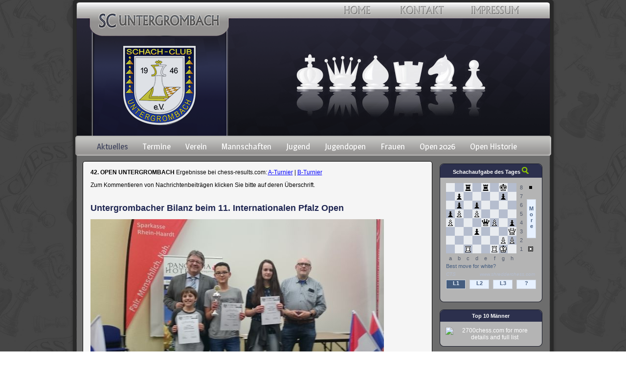

--- FILE ---
content_type: text/html; charset=utf-8
request_url: https://www.sc-untergrombach.de/aktuelles/untergrombacher-bilanz-beim-11-internationalen-pfalz-open.html
body_size: 6780
content:
<!DOCTYPE html>
<html lang="de">
<head>

      <meta charset="utf-8">
    <title>Untergrombacher Bilanz beim 11. Internationalen Pfalz Open - SC Untergrombach</title>
    <base href="https://www.sc-untergrombach.de/">

          <meta name="robots" content="index,follow">
      <meta name="description" content="Marc Toth (Bildmitte) gewann die Altersklasse U14 beim 11. Pfalz Open Neustadt Das Pfalz Open in Neustadt ist ein stark besetztes offenes Turnier mit insgesamt rund 500 Spielern. …">
      <meta name="keywords" content="">
      <meta name="generator" content="Contao Open Source CMS">
    
    <meta name="viewport" content="width=device-width,initial-scale=1.0">
    <style>#wrapper{width:973px;margin:0 auto}#header{height:315px}#right{width:300px}#container{padding-right:300px}</style>
    <link rel="stylesheet" href="//fonts.googleapis.com/css?family=Magra">
<link rel="stylesheet" href="system/modules/pgnviewer/assets/css/pgnviewer.css">
<link rel="stylesheet" href="system/modules/pgnviewer/assets/css/board-min.css">
<link rel="stylesheet" href="assets/css/b9ded1a2b543.css">
        <script src="assets/js/331235b15c28.js"></script>
<script src="system/modules/pgnviewer/assets/js/pgnyui.js"></script>
<script src="system/modules/pgnviewer/assets/js/pgnviewer.js"></script>
<link rel="apple-touch-icon" sizes="57x57" href="/files/sc_untergrombach/content/favicon/apple-icon-57x57.png">
<link rel="apple-touch-icon" sizes="60x60" href="/files/sc_untergrombach/content/favicon/apple-icon-60x60.png">
<link rel="apple-touch-icon" sizes="72x72" href="/files/sc_untergrombach/content/favicon/apple-icon-72x72.png">
<link rel="apple-touch-icon" sizes="76x76" href="/files/sc_untergrombach/content/favicon/apple-icon-76x76.png">
<link rel="apple-touch-icon" sizes="114x114" href="/files/sc_untergrombach/content/favicon/apple-icon-114x114.png">
<link rel="apple-touch-icon" sizes="120x120" href="/files/sc_untergrombach/content/favicon/apple-icon-120x120.png">
<link rel="apple-touch-icon" sizes="144x144" href="/files/sc_untergrombach/content/favicon/apple-icon-144x144.png">
<link rel="apple-touch-icon" sizes="152x152" href="/files/sc_untergrombach/content/favicon/apple-icon-152x152.png">
<link rel="apple-touch-icon" sizes="180x180" href="/files/sc_untergrombach/content/favicon/apple-icon-180x180.png">
<link rel="icon" type="image/png" sizes="192x192"  href="/files/sc_untergrombach/content/favicon/android-icon-192x192.png">
<link rel="icon" type="image/png" sizes="32x32" href="/files/sc_untergrombach/content/favicon/favicon-32x32.png">
<link rel="icon" type="image/png" sizes="96x96" href="/files/sc_untergrombach/content/favicon/favicon-96x96.png">
<link rel="icon" type="image/png" sizes="16x16" href="/files/sc_untergrombach/content/favicon/favicon-16x16.png">
<link rel="manifest" href="/files/sc_untergrombach/content/favicon/manifest.json">
<meta name="msapplication-TileColor" content="#ffffff">
<meta name="msapplication-TileImage" content="/ms-icon-144x144.png">
<meta name="theme-color" content="#ffffff">

          <!--[if lt IE 9]><script src="assets/html5shiv/3.7.2/html5shiv-printshiv.min.js"></script><![endif]-->
      
</head>
<body id="top" class="mac chrome webkit ch131 startseite">

      
    <div id="wrapper">

                        <header id="header">
            <div class="inside">
              
<a href="impressum.html"><img class="menu_oben" src="files/themes/scu/b_impressum.png"></img>
</a>
<a href="kontakt.html"><img class="menu_oben" src="files/themes/scu/b_kontakt.png"></img>
</a>
<a href="aktuelles.html"><img class="menu_oben" src="files/themes/scu/b_home.png"></img>
</a>
<img class="menu_header" src="files/themes/scu/header.png"></img>
<!-- indexer::stop -->
<nav class="mod_navigation block">

  
  <a href="aktuelles/untergrombacher-bilanz-beim-11-internationalen-pfalz-open.html#skipNavigation3" class="invisible">Navigation überspringen</a>

  
<ul class="level_1" role="menubar">
            <li class="trail startseite sibling first"><a href="aktuelles.html" title="Aktuelles" class="trail startseite sibling first" role="menuitem">Aktuelles</a></li>
                <li class="sibling"><a href="termine-181.html" title="Termine" class="sibling" role="menuitem">Termine</a></li>
                <li class="submenu sibling"><a href="verein.html" title="Verein" class="submenu sibling" role="menuitem" aria-haspopup="true">Verein</a>
<ul class="level_2" role="menu">
            <li class="first"><a href="vorstand.html" title="Vorstand" class="first" role="menuitem">Vorstand</a></li>
                <li><a href="rangliste.html" title="Rangliste" role="menuitem">Rangliste</a></li>
                <li><a href="ukraine-simultan.html" title="Ukraine Simultan" role="menuitem">Ukraine Simultan</a></li>
                <li><a href="trainingszeiten.html" title="Training" role="menuitem">Training</a></li>
                <li><a href="presse.html" title="Presse" role="menuitem">Presse</a></li>
                <li><a href="vereinsturniere.html" title="Vereinsturniere" role="menuitem">Vereinsturniere</a></li>
                <li><a href="mitgliedschaft.html" title="Mitgliedschaft" role="menuitem">Mitgliedschaft</a></li>
                <li class="last"><a href="anfahrt.html" title="Anfahrt" class="last" role="menuitem">Anfahrt</a></li>
      </ul>
</li>
                <li class="submenu sibling"><a href="mannschaften.html" title="Mannschaften" class="submenu sibling" role="menuitem" aria-haspopup="true">Mannschaften</a>
<ul class="level_2" role="menu">
            <li class="first"><a href="id-1-mannschaft.html" title="1. Mannschaft" class="first" role="menuitem">1. Mannschaft</a></li>
                <li><a href="id-2-mannschaft.html" title="2. Mannschaft" role="menuitem">2. Mannschaft</a></li>
                <li><a href="id-3-mannschaft.html" title="3. Mannschaft" role="menuitem">3. Mannschaft</a></li>
                <li><a href="id-4-mannschaft.html" title="4. Mannschaft" role="menuitem">4. Mannschaft</a></li>
                <li><a href="id-5-mannschaft.html" title="5. Mannschaft" role="menuitem">5. Mannschaft</a></li>
                <li><a href="id-6-mannschaft.html" title="6. Mannschaft" role="menuitem">6. Mannschaft</a></li>
                <li><a href="pokal.html" title="Pokal" role="menuitem">Pokal</a></li>
                <li><a href="id-2025-26-jugendbundesliga.html" title="Jugendbundesliga" role="menuitem">Jugendbundesliga</a></li>
                <li><a href="mannschaften-536.html" title="Jugendmannschaften" role="menuitem">Jugendmannschaften</a></li>
                <li class="last"><a href="schiedsrichter.html" title="Schiedsrichter" class="last" role="menuitem">Schiedsrichter</a></li>
      </ul>
</li>
                <li class="submenu sibling"><a href="rangliste-545.html" title="Jugend" class="submenu sibling" role="menuitem" aria-haspopup="true">Jugend</a>
<ul class="level_2" role="menu">
            <li class="first"><a href="rangliste-545.html" title="Rangliste" class="first" role="menuitem">Rangliste</a></li>
                <li><a href="kaderspieler.html" title="Kaderspieler" role="menuitem">Kaderspieler</a></li>
                <li><a href="mannschaften-536.html" title="Mannschaften" role="menuitem">Mannschaften</a></li>
                <li><a href="training.html" title="Training" role="menuitem">Training</a></li>
                <li><a href="ausbilder.html" title="Ausbilder" role="menuitem">Ausbilder</a></li>
                <li><a href="scu-jugendturniere.html" title="SCU Jugendturniere" role="menuitem">SCU Jugendturniere</a></li>
                <li><a href="turniere.html" title="Turniere" role="menuitem">Turniere</a></li>
                <li><a href="schule.html" title="Schule" role="menuitem">Schule</a></li>
                <li class="last"><a href="bjem-2016-2017.html" title="BJEM 2016 / 2017" class="last" role="menuitem">BJEM 2016 / 2017</a></li>
      </ul>
</li>
                <li class="submenu sibling"><a href="joss-fritz-jugendopen.html" title="Jugendopen" class="submenu sibling" role="menuitem" aria-haspopup="true">Jugendopen</a>
<ul class="level_2" role="menu">
            <li class="first"><a href="ausschreibung-1229.html" title="Ausschreibung" class="first" role="menuitem">Ausschreibung</a></li>
                <li><a href="termine-1235.html" title="Termine" role="menuitem">Termine</a></li>
                <li><a href="anmeldung-1230.html" title="Anmeldung" role="menuitem">Anmeldung</a></li>
                <li><a href="heinz-fuchs-cup.html" title="Heinz-Fuchs-Cup" role="menuitem">Heinz-Fuchs-Cup</a></li>
                <li><a href="teilnehmer-a-open-1502.html" title="Teilnehmer A-Open" role="menuitem">Teilnehmer A-Open</a></li>
                <li><a href="ergebnisse-a-open-1504.html" title="Ergebnisse A-Open" role="menuitem">Ergebnisse A-Open</a></li>
                <li><a href="teilnehmer-b-open-1503.html" title="Teilnehmer B-Open" role="menuitem">Teilnehmer B-Open</a></li>
                <li><a href="ergebnisse-b-open-1506.html" title="Ergebnisse B-Open" role="menuitem">Ergebnisse B-Open</a></li>
                <li><a href="teilnehmer-einsteiger.html" title="Teilnehmer Einsteiger" role="menuitem">Teilnehmer Einsteiger</a></li>
                <li><a href="einsteigerturnier.html" title="Einsteigerturnier" role="menuitem">Einsteigerturnier</a></li>
                <li><a href="fotos-1250.html" title="Fotos" role="menuitem">Fotos</a></li>
                <li><a href="turnierleitung-schiedsrichter-und-organisation.html" title="Turnierleitung und Schiedsrichter" role="menuitem">Turnierleitung und Schiedsrichter</a></li>
                <li><a href="statistiken.html" title="Statistiken" role="menuitem">Statistiken</a></li>
                <li><a href="anfahrt-2026.html" title="Anfahrt" role="menuitem">Anfahrt</a></li>
                <li><a href="unterkuenfte-2027.html" title="Unterkünfte" role="menuitem">Unterkünfte</a></li>
                <li><a href="id-2024-2749.html" title="2024" role="menuitem">2024</a></li>
                <li><a href="id-2023-2457.html" title="2023" role="menuitem">2023</a></li>
                <li><a href="jugendopen-2022.html" title="2022" role="menuitem">2022</a></li>
                <li><a href="id-2021-2213.html" title="2021" role="menuitem">2021</a></li>
                <li><a href="id-2020-2212.html" title="2020" role="menuitem">2020</a></li>
                <li><a href="id-2019-1990.html" title="2019" role="menuitem">2019</a></li>
                <li class="last"><a href="id-2018-1454.html" title="2018" class="last" role="menuitem">2018</a></li>
      </ul>
</li>
                <li class="sibling"><a href="frauen.html" title="Frauen" class="sibling" role="menuitem">Frauen</a></li>
                <li class="submenu sibling"><a href="open-aktuell.html" title="Open 2026" class="submenu sibling" role="menuitem" aria-haspopup="true">Open 2026</a>
<ul class="level_2" role="menu">
            <li class="first"><a href="anmeldung.html" title="Anmeldung" class="first" role="menuitem">Anmeldung</a></li>
                <li><a href="ausschreibung-1608.html" title="Ausschreibung" role="menuitem">Ausschreibung</a></li>
                <li><a href="teilnehmer-a-open-1611.html" title="Teilnehmer A-Open" role="menuitem">Teilnehmer A-Open</a></li>
                <li><a href="ergebnisse-a-open-1639.html" title="Ergebnisse A-Open" role="menuitem">Ergebnisse A-Open</a></li>
                <li><a href="teilnehmer-b-open-1612.html" title="Teilnehmer B-Open" role="menuitem">Teilnehmer B-Open</a></li>
                <li><a href="ergebnisse-b-open-1637.html" title="Ergebnisse B-Open" role="menuitem">Ergebnisse B-Open</a></li>
                <li><a href="termine-1605.html" title="Termine" role="menuitem">Termine</a></li>
                <li><a href="fotos-1643.html" title="Fotos" role="menuitem">Fotos</a></li>
                <li><a href="haeufige-fragen-faq.html" title="Häufige Fragen (FAQ)" role="menuitem">Häufige Fragen (FAQ)</a></li>
                <li><a href="turnierleitung-schiedsrichter-und-organisation-1602.html" title="Turnierleitung, Schiedsrichter und Organisation" role="menuitem">Turnierleitung, Schiedsrichter und Organisation</a></li>
                <li><a href="archiv-18.html" title="Historie" role="menuitem">Historie</a></li>
                <li><a href="anfahrt-1603.html" title="Anfahrt" role="menuitem">Anfahrt</a></li>
                <li class="last"><a href="unterkuenfte-1604.html" title="Unterkünfte" class="last" role="menuitem">Unterkünfte</a></li>
      </ul>
</li>
                <li class="submenu sibling last"><a href="archiv-18.html" title="Open Historie" class="submenu sibling last" role="menuitem" aria-haspopup="true">Open Historie</a>
<ul class="level_2" role="menu">
            <li class="first"><a href="sieger.html" title="Sieger" class="first" role="menuitem">Sieger</a></li>
                <li><a href="OpenStatistiken.html" title="Statistiken" role="menuitem">Statistiken</a></li>
                <li><a href="id-2025-2915.html" title="2025" role="menuitem">2025</a></li>
                <li><a href="id-2024-2634.html" title="2024" role="menuitem">2024</a></li>
                <li><a href="id-2023-2370.html" title="2023" role="menuitem">2023</a></li>
                <li><a href="open-2022.html" title="2022" role="menuitem">2022</a></li>
                <li><a href="id-2021-2135.html" title="2021" role="menuitem">2021</a></li>
                <li><a href="id-2020-1844.html" title="2020" role="menuitem">2020</a></li>
                <li><a href="id-2019-1601.html" title="2019" role="menuitem">2019</a></li>
                <li><a href="open-2018.html" title="2018" role="menuitem">2018</a></li>
                <li><a href="id-2017-1038.html" title="2017" role="menuitem">2017</a></li>
                <li><a href="id-2016-784.html" title="2016" role="menuitem">2016</a></li>
                <li><a href="id-2015.html" title="2015" role="menuitem">2015</a></li>
                <li><a href="id-2014.html" title="2014" role="menuitem">2014</a></li>
                <li><a href="id-2013.html" title="2013" role="menuitem">2013</a></li>
                <li><a href="id-2012.html" title="2012" role="menuitem">2012</a></li>
                <li><a href="id-2011.html" title="2011" role="menuitem">2011</a></li>
                <li><a href="id-2010.html" title="2010" role="menuitem">2010</a></li>
                <li><a href="id-2009.html" title="2009" role="menuitem">2009</a></li>
                <li><a href="id-2008.html" title="2008" role="menuitem">2008</a></li>
                <li><a href="id-2007.html" title="2007" role="menuitem">2007</a></li>
                <li><a href="id-2006.html" title="2006" role="menuitem">2006</a></li>
                <li><a href="id-2005.html" title="2005" role="menuitem">2005</a></li>
                <li><a href="id-2004.html" title="2004" role="menuitem">2004</a></li>
                <li><a href="id-2002.html" title="2002" role="menuitem">2002</a></li>
                <li><a href="id-2001.html" title="2001" role="menuitem">2001</a></li>
                <li><a href="id-1988.html" title="1988" role="menuitem">1988</a></li>
                <li class="last"><a href="id-1984.html" title="1984" class="last" role="menuitem">1984</a></li>
      </ul>
</li>
      </ul>

  <a id="skipNavigation3" class="invisible">&nbsp;</a>

</nav>
<!-- indexer::continue -->
            </div>
          </header>
              
      
              <div id="container">

                      <div id="main">
              <div class="inside">
                
<div class="mod_article first last block" id="aktuelles">

  
  
<div class="ce_text first block">

  
  
      <p><strong>42. OPEN UNTERGROMBACH </strong>Ergebnisse bei chess-results.com:&nbsp;<a href="https://s2.chess-results.com/tnr1326714.aspx?lan=0&amp;art=0&amp;SNode=S0" target="_blank">A-Turnier</a> | <a href="https://s3.chess-results.com/tnr1326717.aspx?lan=0&amp;art=0&amp;SNode=S0" target="_blank">B-Turnier</a></p>  
  
  

</div>

<div class="ce_text block">

  
  
      <p>Zum Kommentieren von Nachrichtenbeiträgen klicken Sie bitte auf deren Überschrift.</p>  
  
  

</div>
<div class="mod_newsreader block">

  
  
<div class="layout_full block">

  <h1>Untergrombacher Bilanz beim 11. Internationalen Pfalz Open</h1>

  

  
      <div class="ce_text block">
      <p><strong><em><img src="files/sc_untergrombach/content/Bilder/Turniere/2020/20200228_PfalzOpen_U14_Sieger.jpg" alt="" width="600" height="425"><br></em></strong><em>Marc Toth (Bildmitte) gewann die Altersklasse U14 beim 11. Pfalz Open Neustadt<br></em></p>
<p>Das Pfalz Open in Neustadt ist ein stark besetztes offenes Turnier mit insgesamt rund 500 Spielern. Das neunrundige A-Turnier ermöglicht das Erzielen von Titelnormen und lockt mit einem üppigen Preisfonds, wie auch das B- und C-Turnier. Seit Jahren ist das Pfalz Open Wochen im Voraus ausverkauft, was Bände für die Beliebtheit des Turniers spricht. Bei der 11. Auflage waren wieder einige Untergrombacher am Start, hier ihre Bilanz: <strong>GM Yuri Solodovnichenko </strong>war als einer der Titelfavoriten gestartet, musste aber in Runde 5 eine Niederlage gegen IM A. Gschnitzer hinnehmen. Nach einer Aufholjagd hätte er in der finalen Runde seinen Landsmann GM Bernadskiy besiegen müssen, mit Schwarz reichte es aber nur zum Remis, so blieb der achte Rang in der Endabrechnung. <strong>FM Dr. Vladimir Podat </strong>kam mit 6 aus 9 auf Rang 31 ins Ziel, <strong>FM Hans Wiechert</strong> genügten 5 Punkte (Rang 72) gegen starke Gegner für ein ELO-Plus von 13 Punkten. <strong>Pascal Nied </strong>hatte ein schwieriges Turnier, kam aber noch auf 2,5 Punkte. Im B-Turnier sorgte <strong>Marc Toth </strong>für Furore: Er gewann mit 5 aus 7 die Altersklasse U14 und damit 125 Euro Preisgeld, hatte dabei Glück, dass zwei vor ihm platzierte Spieler in höheren Preiskategorien landeten. Neben dem Preisgeld konnte er ein DWZ-Plus von 68 Punkten verzeichnen. Damit taucht Marc Toth erstmals in der Top 100 seiner Altersklasse in Deutschland auf. Sein Bruder <strong>Luca Toth </strong>kam auf 4 aus 7 und ebenfalls ein leichtes DWZ-Plus. <strong>Simon Richter </strong>besiegte in der ersten Runde einen Gegner mit rund 200 DWZ mehr, konnte dann aber leider nicht mehr an diese starke Auftaktleistung anknüpfen. Am Ende kam er auf 3 Punkte.</p>
<p><a href="http://chess-results.com/tnr490375.aspx?lan=0&amp;art=1&amp;rd=9&amp;turdet=YES&amp;flag=30" target="_blank">Endstand A-Turnier</a> | <a href="http://chess-results.com/tnr490381.aspx?lan=0&amp;art=1&amp;rd=7&amp;turdet=YES&amp;flag=30" target="_blank">Endstand B-Turnier</a></p>    </div>
  
      <p class="info"><time datetime="2020-02-28T10:15:00+01:00">28.02.2020 10:15</time> von Ralf Toth </p>
  </div>

  <!-- indexer::stop -->
  <p class="back"><a href="aktuelles.html" title="Aktuelles">Zur Newsübersicht</a></p>
  <!-- indexer::continue -->

      <div class="ce_comments block">
      <h2>Einen Kommentar schreiben</h2>
                  
<!-- indexer::stop -->
<div class="form">
            <form action="aktuelles/untergrombacher-bilanz-beim-11-internationalen-pfalz-open.html" id="com_tl_news_1261" method="post">
        <div class="formbody">
          <input type="hidden" name="FORM_SUBMIT" value="com_tl_news_1261">
          <input type="hidden" name="REQUEST_TOKEN" value="327a127c7d5e1fdd7adf0d37ba4e526e">
          <div class="widget">
            <input type="text" name="name" id="ctrl_name" class="text mandatory" value="" required maxlength="64"> <label for="ctrl_name" class="mandatory"><span class="invisible">Pflichtfeld</span> Name<span class="mandatory">*</span></label>          </div>
          <div class="widget">
            <input type="email" name="email" id="ctrl_email" class="text mandatory" value="" required maxlength="128"> <label for="ctrl_email" class="mandatory"><span class="invisible">Pflichtfeld</span> E-Mail (wird nicht veröffentlicht)<span class="mandatory">*</span></label>          </div>
          <div class="widget">
            <input type="url" name="website" id="ctrl_website" class="text" value="" maxlength="128"> <label for="ctrl_website">Webseite</label>          </div>
                      <div class="widget">
              <input type="text" name="c4b02111662a5e68d309632dfd358c8e1" id="ctrl_captcha" class="captcha mandatory" value="" maxlength="2" required> <label for="ctrl_captcha"><span class="captcha_text">&#66;&#105;&#116;&#116;&#101;&#32;&#97;&#100;&#100;&#105;&#101;&#114;&#101;&#110;&#32;&#83;&#105;&#101;&#32;&#49;&#32;&#117;&#110;&#100;&#32;&#55;&#46;</span><span class="mandatory">*</span></label>
            </div>
                    <div class="widget">
            <textarea name="comment" id="ctrl_comment" class="textarea mandatory" rows="4" cols="40" required></textarea> <label for="ctrl_comment" class="invisible">Kommentar</label>
          </div>
          <div class="widget">
            <fieldset id="ctrl_notify" class="checkbox_container"><input type="hidden" name="notify" value=""><span><input type="checkbox" name="notify" id="opt_notify_0" class="checkbox" value="1"> <label id="lbl_notify_0" for="opt_notify_0">Über neue Kommentare per E-Mail benachrichtigen</label></span> </fieldset>          </div>
          <div class="submit_container">
            <input type="submit" class="submit" value="Kommentar absenden">
          </div>
        </div>
      </form>
      </div>
<!-- indexer::continue -->
    </div>
  
</div>

  
</div>
              </div>
                          </div>
          
                                
                                    <aside id="right">
                <div class="inside">
                  
<table><tr><th><b>Schachaufgabe des Tages</b>  <a title="Schachaufgabe" href="schachaufgabe.html" rel="lightbox[400 500]"><img src="files/themes/scu/jw_lupe.png"></img></a></th></tr>
<td>
<iframe width="184" scrolling="no" height="229" frameborder="0" src="https://www.shredderchess.com/online/playshredder/
gdailytactics.php?mylang=en&mysize=18"></iframe> 
</td>
</table>
<table><tr><th><b>Top 10 Männer</b> </th></tr>
<td>
<a href="https://2700chess.com" target="_blank"><img border="0" src="https://2700chess.com/files/topten200.png" alt= "2700chess.com for more details and full list" title="2700chess.com for more details and full list"/></a>
</td>
</table>
<table><tr><th><b>Top 10 Frauen</b> </th></tr>
<td>
<a href="https://2700chess.com/women.php" target="_blank"><img border="0" src="https://2700chess.com/files/topten200_women.png" alt= "2700chess.com for more details and full list" title="2700chess.com for more details and full list"/></a>
</td>
</table>                </div>
              </aside>
                      
        </div>
      
      
                        <footer id="footer">
            <div class="inside">
              
<div class="footer_text">© 2013-2025 SC Untergrombach</div>
<!-- indexer::stop -->
<nav class="mod_customnav block">

  
  <a href="aktuelles/untergrombacher-bilanz-beim-11-internationalen-pfalz-open.html#skipNavigation6" class="invisible">Navigation überspringen</a>

  
<ul class="level_1" role="menubar">
            <li class="first"><a href="kontakt.html" title="Kontakt" class="first" role="menuitem">Kontakt</a></li>
                <li><a href="impressum.html" title="Impressum" role="menuitem">Impressum</a></li>
                <li><a href="datenschutz.html" title="Datenschutz" role="menuitem">Datenschutz</a></li>
                <li class="last"><a href="sitemap.html" title="Sitemap" class="last" role="menuitem">Sitemap</a></li>
      </ul>

  <a id="skipNavigation6" class="invisible">&nbsp;</a>

</nav>
<!-- indexer::continue -->
            </div>
          </footer>
              
    </div>

      
  
<script src="assets/mootools/mediabox/1.4.6/js/mediabox.js"></script>
<script>
  (function($) {
    window.addEvent('domready', function() {
      $$('a[data-lightbox]').mediabox({
        // Put custom options here
      }, function(el) {
        return [el.href, el.title, el.getAttribute('data-lightbox')];
      }, function(el) {
        var data = this.getAttribute('data-lightbox').split(' ');
        return (this == el) || (data[0] && el.getAttribute('data-lightbox').match(data[0]));
      });
      $('mbImage').addEvent('swipe', function(e) {
        (e.direction == 'left') ? $('mbNextLink').fireEvent('click') : $('mbPrevLink').fireEvent('click');
      });
    });
  })(document.id);
</script>

<script src="assets/mootools/tablesort/js/tablesort.js"></script>
<script>
  (function() {
    window.addEvent('domready', function() {
      $$('.ce_table .sortable').each(function(table) {
        new TableSort(table, '.', ',');
      });
    });
  })();
</script>

<script>setTimeout(function(){var e=function(e,t){try{var n=new XMLHttpRequest}catch(r){return}n.open("GET",e,!0),n.onreadystatechange=function(){this.readyState==4&&this.status==200&&typeof t=="function"&&t(this.responseText)},n.send()},t="system/cron/cron.";e(t+"txt",function(n){parseInt(n||0)<Math.round(+(new Date)/1e3)-86400&&e(t+"php")})},5e3);</script>

</body>
</html>


--- FILE ---
content_type: text/html; charset=UTF-8
request_url: https://www.shredderchess.com/online/playshredder/gdailytactics.php?mylang=en&mysize=18
body_size: 958
content:
<html>

<head>

	<script language="JavaScript" src="jscript/jscript_dailytactics_en_18.js"></script>
	<style type="text/css">

.info {
    font-family: verdana, arial, helvetica, sans-serif;
    text-align: left;
    vertical-align: middle;
    font-size: 11px;
    color: #455D7F;
    cursor: default;
}

.shrinfo {
    font-family: verdana, arial, helvetica, sans-serif;
		font-style: italic;
    text-align: right;
    vertical-align: middle;
    font-size: 10px;
    color: rgb(181,189,206);
    cursor: pointer;
}
.shrinfo2 {
    font-family: verdana, arial, helvetica, sans-serif;
		font-style: italic;
    text-align: left;
    vertical-align: middle;
    font-size: 10px;
    color: rgb(181,189,206);
    cursor: pointer;
}


a {
    font-family: verdana, arial, helvetica, sans-serif;
		font-style: italic;
    text-align: right;
    text-decoration:none;
    vertical-align: middle;
    font-size: 10px;
    color: rgb(181,189,206);
    cursor: pointer;
}
a:hover {
    font-family: verdana, arial, helvetica, sans-serif;
		font-style: italic;
    text-align: right;
    text-decoration:underline;
    vertical-align: middle;
    font-size: 10px;
    color: rgb(181,189,206);
    cursor: pointer;
}

.choiceOn {
    width: 102px;
    height: 17px;
    font-family: verdana, arial, helvetica, sans-serif;
    text-align: center;
    vertical-align: middle;
    font-size: 11px;
    font-weight: bold;
    color: #E7F1FF;
    border: 1px solid #CCD2DC;
    background: #455D7F;
    cursor: pointer;
}

.choiceOff {
    width: 102px;
    height: 17px;
    font-family: verdana, arial, helvetica, sans-serif;
    text-align: center;
    vertical-align: middle;
    font-size: 11px;
    font-weight: bold;
    color: #455D7F;
    border: 1px solid #CCD2DC;
    background: #E7F1FF;
    cursor: pointer;
}


</style>

	<script language="JavaScript">
	
	//self.focus();

	function clickmore_de() {
  	 mynewwindow = window.open("http://www.shredderchess.de/schachaufgaben-der-woche.html", "_blank");
     mynewwindow.focus();
	   }
	function clickmore() {
  	 mynewwindow = window.open("http://www.shredderchess.com/weekly-chess-problems.html", "_blank");
     mynewwindow.focus();
	   }
	
	function fx() {return false;}

	function enmouse(b) {
		window.onmousedown = b ? null : fx;
		window.onmouseup = b ? null : fx;
		window.onclick = b ? null : fx;
	}	
	enmouse(false);

var initialTactics = '2r1r1k1/1pp3p1/1B1p4/pP1P4/P3qP1p/3p3Q/6PP/2R2RK1 b - - 0 27_50-41 2-58';

	</script>

</head>

<body style="background-color:transparent;" onload="javascript:setTimeout('buildIt();',5);">

<div>
<div id="info" class="info" style="position:absolute; left:0px; top:164px;" ></div></div>

<div class="choiceOff" style="position:absolute; left:144px; top:198px; width:38px;" onmouseover="over(this);" onmouseout="leave(this);" onclick="hint();" >?</div><div id="level0" class="choiceOn" style="position:absolute; left:0px; top:198px; width:38px;" onmouseover="over(this);" onmouseout="leave(this);paintLevel();" onclick="setLevel(0);">L1</div><div id="level1" class="choiceOff" style="position:absolute; left:48px; top:198px; width:38px;" onmouseover="over(this);" onmouseout="leave(this);paintLevel();" onclick="setLevel(1);">L2</div><div id="level2" class="choiceOff" style="position:absolute; left:96px; top:198px; width:38px;" onmouseover="over(this);" onmouseout="leave(this);paintLevel();" onclick="setLevel(2);">L3</div><div class="shrinfo" style="position:absolute; left:36px; top:181px; width:146px;" onmouseover="enmouse(true);" onmouseout="enmouse(false);"><a href="http://www.shredderchess.com" target="_blank" onfocus="blur();">www.shredderchess.com</a></div><div class="shrinfo2" style="position:absolute; left:0px; top:181px; width:36px;" onmouseover="enmouse(true);" onmouseout="enmouse(false);"><a href="http://chess.emrald.net/" target="_blank" onfocus="blur();">CTS</a></div><div class="choiceOff" style="position:absolute; left:165px; top:33px; width:17px; height:78px;" onmouseover="over(this);" onmouseout="leave(this);" onclick="clickmore();" ><br />M<br />o<br />r<br />e</div>
<!-- 
<script async src="https://www.googletagmanager.com/gtag/js?id=UA-6426331-7"></script>
<script>
  window.dataLayer = window.dataLayer || [];
  function gtag(){dataLayer.push(arguments);}
  gtag('js', new Date());
  
  gtag('config', 'UA-6426331-7', { 'anonymize_ip': true });
</script>
 -->

</body>

</html>


--- FILE ---
content_type: text/css
request_url: https://www.sc-untergrombach.de/assets/css/b9ded1a2b543.css
body_size: 4082
content:
/* Contao Open Source CMS, (c) 2005-2015 Leo Feyer, LGPL license */
body,form,figure{margin:0;padding:0}img{border:0}header,footer,nav,section,aside,article,figure,figcaption{display:block}body{font-size:100.01%}select,input,textarea{font-size:99%}#container,.inside{position:relative}#main,#left,#right{float:left;position:relative}#main{width:100%}#left{margin-left:-100%}#right{margin-right:-100%}#footer{clear:both}#main .inside{min-height:1px}.ce_gallery>ul{margin:0;padding:0;overflow:hidden;list-style:none}.ce_gallery>ul li{float:left}.ce_gallery>ul li.col_first{clear:left}.float_left{float:left}.float_right{float:right}.block{overflow:hidden}.clear,#clear{height:.1px;font-size:.1px;line-height:.1px;clear:both}.invisible{border:0;clip:rect(0 0 0 0);height:1px;margin:-1px;overflow:hidden;padding:0;position:absolute;width:1px}.custom{display:block}#container:after,.custom:after{content:"";display:table;clear:both}
/* Contao Open Source CMS, (c) 2005-2015 Leo Feyer, LGPL license */
@media(max-width:767px){#wrapper{margin:0;width:auto}#container{padding-left:0;padding-right:0}#main,#left,#right{float:none;width:auto}#left{right:0;margin-left:0}#right{margin-right:0}}img{max-width:100%;height:auto}.ie7 img{-ms-interpolation-mode:bicubic}.ie8 img{width:auto}
/* Contao Open Source CMS, (c) 2005-2015 Leo Feyer, LGPL license */
body,div,h1,h2,h3,h4,h5,h6,p,blockquote,pre,code,ol,ul,li,dl,dt,dd,figure,table,th,td,form,fieldset,legend,input,textarea{margin:0;padding:0}table{border-spacing:0;border-collapse:collapse}caption,th,td{text-align:left;text-align:start;vertical-align:top}abbr,acronym{font-variant:normal;border-bottom:1px dotted #666;cursor:help}blockquote,q{quotes:none}fieldset,img{border:0}ul{list-style-type:none}sup{vertical-align:text-top}sub{vertical-align:text-bottom}del{text-decoration:line-through}ins{text-decoration:none}header,footer,nav,section,aside,article,figure,figcaption{display:block}body{font:12px/1 "Lucida Grande","Lucida Sans Unicode",Verdana,sans-serif;color:#000}input,button,textarea,select{font-family:inherit;font-size:99%;font-weight:inherit}pre,code{font-family:Monaco,monospace}h1,h2,h3,h4,h5,h6{font-size:100%;font-weight:normal}h1{font-size:1.8333em}h2{font-size:1.6667em}h3{font-size:1.5em}h4{font-size:1.3333em}table{font-size:inherit}caption,th{font-weight:bold}a{color:#00f}h1,h2,h3,h4,h5,h6{margin-top:1em}h1,h2,h3,h4,h5,h6,p,pre,blockquote,table,ol,ul,form{margin-bottom:12px}
/* mediaboxAdvanced v1.4.6, (c) 2007-2010 John Einselen <http://iaian7.com>, MIT-style license */
#mbOverlay{position:fixed;z-index:9998;top:0;left:0;width:100%;height:100%;background-color:#000;cursor:pointer}#mbOverlay.mbOverlayFF{background:transparent url("../../assets/mootools/mediabox/1.4.6/images/80.png") repeat}#mbOverlay.mbOverlayIE{position:absolute}#mbCenter{position:absolute;z-index:9999;left:50%;overflow:hidden;background-color:#000;-webkit-border-radius:10px;-khtml-border-radius:10px;-moz-border-radius:10px;border-radius:10px;-webkit-box-shadow:0 5px 20px rgba(0,0,0,0.50);-khtml-box-shadow:0 5px 20px rgba(0,0,0,0.50);-moz-box-shadow:0 5px 20px rgba(0,0,0,0.50);box-shadow:0 5px 20px rgba(0,0,0,0.50);-ms-filter:"progid:DXImageTransform.Microsoft.Shadow(Strength=5, Direction=180, Color='#000000')";filter:progid:DXImageTransform.Microsoft.Shadow(Strength=5,Direction=180,Color='#000000')}#mbCenter.mbLoading{background:#000 url("../../assets/mootools/mediabox/1.4.6/images/loading.gif") no-repeat center;-webkit-box-shadow:none;-khtml-box-shadow:none;-moz-box-shadow:none;box-shadow:none}#mbImage{position:relative;left:0;top:0;font-family:Myriad,Verdana,Arial,Helvetica,sans-serif;line-height:20px;font-size:12px;color:#fff;text-align:left;background-position:center center;background-repeat:no-repeat;padding:10px}#mbBottom{min-height:20px;font-family:Myriad,Verdana,Arial,Helvetica,sans-serif;line-height:20px;font-size:12px;color:#999;text-align:left;padding:0 10px 10px}#mbTitle,#mbPrevLink,#mbNextLink,#mbCloseLink{display:inline;color:#fff;font-weight:bold;line-height:20px;font-size:12px}#mbNumber{display:inline;color:#999;line-height:14px;font-size:10px;margin:auto 10px}#mbCaption{display:block;color:#999;line-height:14px;font-size:10px}#mbPrevLink,#mbNextLink,#mbCloseLink{float:right;outline:0;margin:0 0 0 10px;font-weight:normal}#mbPrevLink b,#mbNextLink b,#mbCloseLink b{color:#eee;font-weight:bold;text-decoration:underline}#mbPrevLink big,#mbNextLink big,#mbCloseLink big{color:#eee;font-size:16px;line-height:14px;font-weight:bold}#mbBottom a,#mbBottom a:link,#mbBottom a:visited{text-decoration:none;color:#ddd}#mbBottom a:hover,#mbBottom a:active{text-decoration:underline;color:#fff}#mbError{position:relative;font-family:Myriad,Verdana,Arial,Helvetica,sans-serif;line-height:20px;font-size:12px;color:#fff;text-align:center;border:10px solid #700;padding:10px 10px 10px;margin:20px;-webkit-border-radius:5px;-khtml-border-radius:5px;-moz-border-radius:5px;border-radius:5px}#mbError a,#mbError a:link,#mbError a:visited,#mbError a:hover,#mbError a:active{color:#d00;font-weight:bold;text-decoration:underline}
/* Contao Open Source CMS, (c) 2005-2015 Leo Feyer, LGPL license */
table.sortable thead th{background-image:url("../../assets/mootools/tablesort/images/default.gif");background-repeat:no-repeat;background-position:center right}table.sortable thead th a.pointer{display:block;margin-right:9px;cursor:pointer}table.sortable thead th.unsortable{background-image:none}table.sortable thead th.asc{background-image:url("../../assets/mootools/tablesort/images/asc.gif")}table.sortable thead th.desc{background-image:url("../../assets/mootools/tablesort/images/desc.gif")}
@media screen{
/* navigation.css */
#right .mod_navigation .level_2 li{margin-left:20px;list-style-image:url("../../files/themes/scu/arrow.png")}#right .mod_navigation{width:63%;margin-top:12px;margin-bottom:20px;padding:10px;background-color:#b4b4b4;border:1px solid #171a29;border-radius:5px;behavior:url("assets/css3pie/1.0.0/PIE.htc")}#right .mod_navigation span.active,#right .mod_navigation .trail{color: #141414;   font-weight: bold}#right .mod_navigation a:hover,#right .mod_navigation a:focus{color: #141414;  text-decoration: underline}#right .mod_navigation a,#right .mod_navigation span{display: block;  text-decoration: none;  color: #000;  padding: 0;  margin: 0 0 1em 0;  outline: 0}#right .mod_navigation li{margin: 0; padding: 0}#right .mod_navigation ul{margin: 0; padding: 0; list-style-type: none}#header .menu_oben{float:right;margin:0;padding:0;text-align:right;border:0}#header .menu_header{margin:0;padding:0}#header .mod_navigation{margin:0 50px 0 0;padding:0;color:#fff}#header .mod_navigation ul{width:auto;float:right;margin:0;padding:0;list-style-type:none}#header .mod_navigation li{width:auto;float:left;margin:0;padding-right:0}#header .mod_navigation a,#header .mod_navigation span{display:block;padding-right:20px;padding-left:10px;font:17px/38px "Magra";text-decoration:none;color:#fff}#header .mod_navigation .active,#header .mod_navigation .trail{color:#3e425c}#header .mod_navigation a:hover,#header .mod_navigation a:focus{text-decoration:underline;color:#fff}#header .mod_navigation .level_1 a:hover,#header .mod_navigation .level_1 a:focus{text-decoration:none;color:#c7d5eb}#header .mod_navigation .level_2{width:0;height:0;left:-32768px;top:-32768px;position:absolute;overflow:hidden;display:inline}#header .mod_navigation .level_2 li{clear:both}#header .mod_navigation li:hover .level_2{width:auto;height:auto;min-width:120px;left:auto;top:auto;overflow:auto;display:block;background-color:rgba(26,27,54,1);border-top:0px solid #000;border-right:1px solid #000;border-bottom:1px solid #000;border-left:1px solid #000;border-radius:0 0 5px 5px;behavior:url("assets/css3pie/1.0.0/PIE.htc");z-index: 1000}#header .mod_navigation .level_2 a,#header .mod_navigation .level_2 span{font-size:13px;line-height:32px;font-weight:normal}#header .mod_navigation .level_2 span.active{font-weight:bold;color:#3758a3}#footer .mod_customnav li{float:left;margin:0;padding:0;list-style-type:none}#footer .mod_customnav a,#footer .mod_customnav span{display:block;margin-left:36px;padding-right:36px;border-right:1px dotted #666;font-size:12px;line-height:1.7em;text-decoration:none}#footer .mod_customnav a:hover,#footer .mod_customnav a:focus{text-decoration:underline}#footer .mod_customnav span.active{text-decoration:underline}
}
/* styles.css */
#main ul li{list-style-image:url("../../files/themes/scu/arrow.png")}
/* inhalte.css */
#ausschreibung{background-color:#f5f5f5}#ausschreibung img{border:0px}.abschlusstabelle{font-size:10px}.caption{font-size:9px;text-decoration:none}.pagination a{color:#d6830f}.pagination ul li{display:inline;font-size:12px;font-weight:bold;color:#1284ff;list-style-type:none}a.pointer{padding-left:10px;font-size:12px;color:#fff}.image_container img{border:1px solid #000}#main tbody tr:nth-child(odd){background-color:#fff}#main tbody tr:nth-child(even){background-color:#fdf5d5}td{padding:5px 10px}thead{background-color:#696e77;font-weight:bold;color:#fff}.ce_table table{margin-bottom:1em;background-color:#ececec;border-top:1px solid #d9d9d9;border-bottom:1px solid #d9d9d9;border-collapse:collapse;font-size:13px}.mod_newsarchive .layout_latest{margin:1em 0 3em;border-bottom:1px dotted #d9d9d9}#main .mod_newsarchive .info{margin-bottom:1em;font-size:9px;color:#666}.mod_newsarchive h2{font-size:16px;line-height:1;font-weight:bold;text-decoration:none;color:#383838}.mod_newsarchive h2 a{font-size:15px;font-weight:bold;text-decoration:none;color:#383838}.mod_newsarchive a:hover,.mod_newsarchive a:focus{text-decoration:underline}#main .mod_newsreader .info{font-size:12px}
/* interaktionen.css */
#anmeldung .select{margin-top:1em;margin-bottom:.25em}#anmeldung input{margin-top:1em;margin-bottom:.25em;padding:.25em;border:1px solid;box-shadow: 0 2px 6px rgba(170, 170, 170, 0.3)}#anmeldung .submit_container{margin-top:1.5em;margin-bottom:1em}#anmeldung label{width:10em;float:left;display:block;margin:1em 0 .25em;cursor: pointer}form#anmeldung{margin:0 0 2em;padding:1em 1em 1em 3em;background-color:#f5f4e9;-webkit-box-shadow:0 2px 6px 0 rgba(104,104,104,.3);box-shadow:0 2px 6px 0 rgba(104,104,104,.3);border-top:1px solid #dfddb7;border-bottom:1px solid #dfddb7;line-height:1;behavior:url("assets/css3pie/1.0.0/PIE.htc")}.ce_comments{margin-bottom:2em}.ce_comments .info{padding:.25em 0 0;border-top:1px dotted #d9d9d9;font-size:12px}div.comment{margin-bottom:3em;border-bottom:1px dotted #d9d9d9}form#kontakt{margin:0 0 2em;padding:1em 1em 1em 3em;background-color:#f5f4e9;-webkit-box-shadow:0 2px 6px 0 rgba(104,104,104,.3);box-shadow:0 2px 6px 0 rgba(104,104,104,.3);border-top:1px solid #dfddb7;border-bottom:1px solid #dfddb7;line-height:1;behavior:url("assets/css3pie/1.0.0/PIE.htc")}#kontakt input,#kontakt textarea{margin-top:1em;margin-bottom:.25em;padding:.25em;border:1px solid;box-shadow: 0 2px 6px rgba(170, 170, 170, 0.3)}#kontakt .select{margin-top:1em;margin-bottom:.25em}#kontakt .submit_container{margin-top:1.5em;margin-bottom:1em}#kontakt label{width:10em;float:left;display:block;margin:1em 0 .25em;cursor: pointer}
@media screen{
/* sidebar.css */
#right table{width:70%;margin-top:15px;border:1px solid #171a29;border-radius:8px;border-collapse:separate;behavior:url("assets/css3pie/1.0.0/PIE.htc")}#right th{padding-top:5px;padding-bottom:5px;text-align:center;background-color:#2c304d;border:1px solid #2c304d;border-top-left-radius:8px;border-top-right-radius:8px;font-size:11px;font-weight:normal;color:#fff;behavior:url("assets/css3pie/1.0.0/PIE.htc")}#right td{padding:10px;text-align:center;background-color:#b4b4b4;border:1px solid #b4b4b4;border-bottom-right-radius:8px;border-bottom-left-radius:8px;behavior:url("assets/css3pie/1.0.0/PIE.htc")}#right a,#right a.visited{text-decoration:none;color:#fff}#right .minicalendar tbody{background-color:#b4b4b4}#right .minicalendar td{width:14%;padding:.1em 0;text-align:center}#right table.minicalendar .label{padding-bottom:1px;text-align:center;font-size:11px;font-weight:normal}#right .minicalendar th.next{padding-right:.5em;text-align:right}#right .minicalendar th.current{text-align:center}#right table.minicalendar{width:70%;margin-top:12px;margin-bottom:12px;border:1px solid #131521;border-radius:5px;border-collapse:separate;behavior:url("assets/css3pie/1.0.0/PIE.htc")}#right .minicalendar th.previous{padding-left:.5em;text-align:left}#right .minicalendar thead{background-color:#2c304d;border-bottom:1px solid #131521;font-size:11px;color:#fff}#right .minicalendar th{font-weight:normal}#right .minicalendar th.head{padding:3px 0}
}
@media screen{
/* layout_start.css */
h3{font-size:14px;font-weight:bold;color:#1f2652}h4{font-size:12px;font-weight:bold}h5{font-size:10px;font-weight:bold}h1{font-size:18px;font-weight:bold;color:#1f2652}h2{font-size:16px;font-weight:bold;color:#1f2652}html{overflow-y: scroll}body{background-image:url("../../files/themes/scu/bg3.jpg");background-position:left top;background-repeat:repeat;font:12px Verdana,Arial,Helvetica,sans-serif}#wrapper{background-color:#e6e6e6;background-image:url("../../files/themes/scu/homepage3_07.png");background-repeat:repeat-y;-webkit-box-shadow:0 2px 6px 0 rgba(0,0,0,.3);box-shadow:0 2px 6px 0 rgba(0,0,0,.3);border:5px solid #292929;border-radius:5px;behavior:url("assets/css3pie/1.0.0/PIE.htc")}ul{margin-bottom:1em;list-style-type:disc}ol{margin-bottom:1.5em;list-style-type:decimal}li{margin-left:2em}#header{height:315px;background-image:url("../../files/themes/scu/homepage2_03.png");background-repeat:no-repeat}#main{min-height:600px;margin:10px 15px;padding:15px 25px 15px 15px;background-color:#f5f5f5;border:1px solid;border-radius:5px;behavior:url("assets/css3pie/1.0.0/PIE.htc")}#footer{margin-top:1.5em;padding-top:5px;padding-bottom:5px;background-color:#1f1f1f;font-size:12px;color:#666}#footer p{margin:0;padding:0;text-align:center}#footer a{text-decoration:none;color:#666}#footer a:hover,#footer a:active{text-decoration:underline}#footer span.active{text-decoration:underline}#footer .footer_text{float:right;margin-right:12px;line-height:1.7em}
}


--- FILE ---
content_type: text/javascript
request_url: https://www.shredderchess.com/online/playshredder/jscript/jscript_dailytactics_en_18.js
body_size: 10259
content:
var sqsize = 18;function responseHandler0() { reqcollection[0].HandleResponse(); }
function responseHandler1() { reqcollection[1].HandleResponse(); }
function responseHandler2() { reqcollection[2].HandleResponse(); }
function responseHandler3() { reqcollection[3].HandleResponse(); }
function responseHandler4() { reqcollection[4].HandleResponse(); }
function responseHandler5() { reqcollection[5].HandleResponse(); }
function responseHandler6() { reqcollection[6].HandleResponse(); }
function responseHandler7() { reqcollection[7].HandleResponse(); }
function responseHandler8() { reqcollection[8].HandleResponse(); }
function responseHandler9() { reqcollection[9].HandleResponse(); }
function responseHandler10() { reqcollection[10].HandleResponse(); }
function responseHandler11() { reqcollection[11].HandleResponse(); }
function responseHandler12() { reqcollection[12].HandleResponse(); }
function responseHandler13() { reqcollection[13].HandleResponse(); }
function responseHandler14() { reqcollection[14].HandleResponse(); }
function responseHandler15() { reqcollection[15].HandleResponse(); }
function responseHandler16() { reqcollection[16].HandleResponse(); }
function responseHandler17() { reqcollection[17].HandleResponse(); }
function responseHandler18() { reqcollection[18].HandleResponse(); }
function responseHandler19() { reqcollection[19].HandleResponse(); }
function responseHandler20() { reqcollection[20].HandleResponse(); }

var reqcollection = new Array();
var reqcount = 0;

function RequestObject(ownerid) {
	this.ownerid = ownerid;
	this.skipallbutlast = true;
	this.http = createRequestObject();
	this.script = 'fetch.php';
	this.responsehandlername = "responseHandler"+reqcount;
	reqcollection[reqcount] = this;
	reqcount++;	
	this.queue = new Array();
}

function sendNext(no) {
	var ob = Objectmap.Get(no).req;
	if (ob.skipallbutlast && ob.queue.length > 1) {
		ob.queue.splice(0,ob.queue.length-1);
	}
	var thenext = ob.queue[0];
		try {
    ob.http.open("GET", thenext, true);
    ob.http.onreadystatechange = eval(ob.responsehandlername);
    ob.http.send(null);
	} catch (x) {alert(x);}
}


function RequestObject_HandleResponse() {

	  if(this.http.readyState == 4){
        var response = this.http.responseText;
        
        var reqid = null;
        var hook = null;
        var obid = null;
        var value = null;
        var data = response.split('|');
				for (var i = 0; i < data.length; i++) {
					if (data[i] == "hook") {
						hook = data[i+1];
						i++;
					}
					else if (data[i] == "reqid") {
						reqid = data[i+1];
						i++;
					}
					else if (data[i] == "value") {
						value = data[i+1];
						i++;
					}
					else if (data[i] == "obid") {
						obid = data[i+1];
						i++;
					}
        }      
      if (obid != null) {
      	var theob = Objectmap.Get(obid);
      	theob.ParseRequestResult(reqid,value);
      }

      this.queue.splice(0,1);
      if (this.queue.length > 0) {
				setTimeout('sendNext(\''+this.ownerid+'\')',100);
    	}
    }
}

RequestObject.prototype.HandleResponse = RequestObject_HandleResponse;


function RequestObject_SendRequest(hook,action) {
	var reqid = 'req'+Math.random();
	var u = this.script+'?obid='+this.ownerid+'&reqid='+reqid+'&hook='+hook+'&action='+action;
	if (this.queue.length == 0) {
		try {
			this.queue.push(u);
	    this.http.open("GET", u, true);
	    this.http.onreadystatechange = eval(this.responsehandlername);
	    this.http.send(null);
  	} catch (x) {alert(x);}
  }
	else {
		this.queue.push(u);
	}
  return reqid;
}

RequestObject.prototype.SendRequest = RequestObject_SendRequest;

function createRequestObject() {
    var ro;
    var browser = navigator.appName;
    if(browser == "Microsoft Internet Explorer"){
        ro = new ActiveXObject("Microsoft.XMLHTTP");
    }else{
        ro = new XMLHttpRequest();
    }
    return ro;
}



function Objectmap() {}

Objectmap.objectcount = 0;
Objectmap.objectmap = new Array();

function Objectmap_Add(baseid,ob) {
	var theid = baseid + '' + Objectmap.objectcount + Math.random();
	Objectmap.objectmap[theid] = ob;
	Objectmap.objectcount++;
	return theid;
}

Objectmap.Add = Objectmap_Add;

function Objectmap_Get(id) {
	return Objectmap.objectmap[id];
}

Objectmap.Get = Objectmap_Get;



function scrollOffsetX() {
	if (self.pageYOffset) // all except Explorer
	{
		return self.pageXOffset;
	}
	else if (document.documentElement && document.documentElement.scrollTop)
		// Explorer 6 Strict
	{
		return document.documentElement.scrollLeft;
	}
	else if (document.body) // all other Explorers
	{
		return document.body.scrollLeft;
	}
}
function scrollOffsetY() {
	if (self.pageYOffset) // all except Explorer
	{
		return self.pageYOffset;
	}
	else if (document.documentElement && document.documentElement.scrollTop)
		// Explorer 6 Strict
	{
		return document.documentElement.scrollTop;
	}
	else if (document.body) // all other Explorers
	{
		return document.body.scrollTop;
	}
}
var piecegraphics = new Array("images/a"+sqsize+"free.gif","images/a"+sqsize+"wk.gif","images/a"+sqsize+"wq.gif","images/a"+sqsize+"wr.gif","images/a"+sqsize+"wb.gif","images/a"+sqsize+"wn.gif","images/a"+sqsize+"wp.gif",
"images/a"+sqsize+"bk.gif","images/a"+sqsize+"bq.gif","images/a"+sqsize+"br.gif","images/a"+sqsize+"bb.gif","images/a"+sqsize+"bn.gif","images/a"+sqsize+"bp.gif");
var moveindicatorgraphics = new Array("images/a"+sqsize+"mw0.gif","images/a"+sqsize+"mw1.gif","images/a"+sqsize+"mb0.gif","images/a"+sqsize+"mb1.gif");
var emptyboardgraphics = "images/a"+sqsize+"empty.gif";
var startboardgraphics = "images/a"+sqsize+"start.gif";
var promowgraphics = "images/a"+sqsize+"promow.gif";
var promobgraphics = "images/a"+sqsize+"promob.gif";
var movegraphics = "images/a"+sqsize+"move.gif";
var _f=false, _t=true;




function Position() {
	this.b = new Array(64);
	this.wtm = _t;
	this.ep = 0;
	this.castling = 0;
	this.pliesplayed = 0;
	this.halfmovecounter = 0;
	this.moves = null;
	this.listeners = new Array();
	this.lastmove = 0;
	this.makemovetext = false;
	this.lastmovetext = null;
		this.piececodes = new Array('','K','Q','R','B','N','','K','Q','R','B','N',''); 
	
}

function Position_CopyFrom(p) {
	var o=this;	for (var i=0;i<64;i++) o.b[i] = p.b[i];	o.wtm = p.wtm;o.ep = p.ep;o.castling = p.castling;o.pliesplayed = p.pliesplayed; 
	o.halfmovecounter = p.halfmovecounter;} Position.prototype.CopyFrom = Position_CopyFrom;

function Position_SetStart() {
	this.SetFEN('rnbqkbnr/pppppppp/8/8/8/8/PPPPPPPP/RNBQKBNR w KQkq - 0 1'); } Position.prototype.SetStart = Position_SetStart;

function Position_SetSetupTable(t) {
	this.setuptable = t; } Position.prototype.SetSetupTable = Position_SetSetupTable;

function Position_Clear() {
	var o = this; for (var i=0; i<64; i++) o.b[i] = 0; o.wtm = _t; o.ep = 0; o.castling = 0; o.pliesplayed = 0; o.halfmovecounter = 0; o.moves = null;
	o.PositionChanged();} Position.prototype.Clear = Position_Clear;

function Position_ClearHistory(cc,ce) {
	var o = this; if (ce) {o.ep = 0;} if (cc) {o.castling = 0;} o.pliesplayed = 0; o.halfmovecounter = 0; o.moves = null;
	o.lastmove = 0; o.lastmovetext = null; } Position.prototype.ClearHistory = Position_ClearHistory;

function Position_SetFEN(fen) {
 try { while (fen.indexOf('  ')>=0) fen=fen.replace('  ',' '); var p=0, o=this, tok=fen.split(' '); for (var r=7; r>=0; r--) {for (var f = 0; f <= 7; f++) {var s = r*8+f, c = fen.charAt(p);
 switch (c) {case '/': f--; break;case 'K': o.b[s]=1;break;case 'Q': o.b[s]=2;break; case 'R': o.b[s]=3;break;case 'B': o.b[s]=4;break; case 'N': o.b[s]=5;break;case 'P': o.b[s]=6;break;
 case 'k': o.b[s]=7;break;case 'q': o.b[s]=8;break; case 'r': o.b[s]=9;break;case 'b': o.b[s]=10;break; case 'n': o.b[s]=11;break;case 'p': o.b[s]=12;break; case '.': o.b[s]=0;break;
 case '1': o.b[s]=0;break; case '2': o.b[s]=0;o.b[s+1]=0;f++;break;case '3': o.b[s]=0;o.b[s+1]=0;o.b[s+2]=0;f+=2;break; case '4': o.b[s]=0;o.b[s+1]=0;o.b[s+2]=0;o.b[s+3]=0;f+=3;break;
 case '5': o.b[s]=0;o.b[s+1]=0;o.b[s+2]=0;o.b[s+3]=0;o.b[s+4]=0;f+=4;break; case '6': o.b[s]=0;o.b[s+1]=0;o.b[s+2]=0;o.b[s+3]=0;o.b[s+4]=0;o.b[s+5]=0;f+=5;break;
 case '7': o.b[s]=0;o.b[s+1]=0;o.b[s+2]=0;o.b[s+3]=0;o.b[s+4]=0;o.b[s+5]=0;o.b[s+6]=0;f+=6;break; case '8': o.b[s]=0;o.b[s+1]=0;o.b[s+2]=0;o.b[s+3]=0;o.b[s+4]=0;o.b[s+5]=0;o.b[s+6]=0;o.b[s+7]=0;f+=7;break;}
 p++;}} o.wtm = tok[1] == 'w'; o.castling = 0; for (var i = 0; i < tok[2].length; i++) { if (tok[2].charAt(i) == 'K') o.castling |= 1; if (tok[2].charAt(i) == 'Q') o.castling |= 2;
 if (tok[2].charAt(i) == 'k') o.castling |= 4; if (tok[2].charAt(i) == 'q') o.castling |= 8;}
 switch(tok[3].charAt(0)) {case 'a': o.ep=16;break;case 'b': o.ep=17;break;case 'c': o.ep=18;break;case 'd': o.ep=19;break;case 'e': o.ep=20;break;case 'f': o.ep=21;break;case 'g': o.ep=22;break;case 'h': o.ep=23;break;default:o.ep=0;}
 if (o.ep>0&&o.wtm) o.ep+=24; o.halfmovecounter = tok.length>4?eval(tok[4]):0; o.pliesplayed = (tok.length>5?2*eval(tok[5]):2) - (o.wtm ? 2 : 1); o.lastmove = 0; o.lastmovetext = null;} catch (e) {} o.PositionChanged();} Position.prototype.SetFEN = Position_SetFEN;

var fenpiecechars = "1KQRBNPkqrbnp";

function Position_GetFEN() {
	var r,f,R="";
	for (r = 7; r >= 0; r--) {
		for (f = 0; f <= 7; f++) {
			 if (this.b[r*8+f] == 0) {
			 		var em = 1;
			 		f++;
			 		while (f <= 7 && this.b[r*8+f] == 0) {
			 			f++;
			 			em++;
			 		}
			 		R += em;
			 		f--;
				}
			else 
	 		 R += fenpiecechars.charAt(this.b[r*8+f]);
			}
		if (r > 0) R += "/";
	}
	R += this.wtm ? " w " : " b ";
	var c = "";
	if ((this.castling & 1) == 1) c += "K";
	if ((this.castling & 2) == 2) c += "Q";
	if ((this.castling & 4) == 4) c += "k";
	if ((this.castling & 8) == 8) c += "q";
	if ( c == "" ) c = "-";
	var eptext = '-';
	if (this.ep > 0) {f=this.ep&7;switch(f) {case 0:eptext='a';break;case 1:eptext='b';break;case 2:eptext='c';break;case 3:eptext='d';break;case 4:eptext='e';break;case 5:eptext='f';break;case 6:eptext='g';break;case 7:eptext='h';break;} eptext += this.wtm?'6':'3';}
	return R + c + ' '+eptext+' ' +this.halfmovecounter + " " + (Math.floor(this.pliesplayed/2)+1);
}

Position.prototype.GetFEN = Position_GetFEN;

function Position_MakeMove(f,t,p) {
 var o=this,c=o.castling; if (o.makemovetext) {o.lastmovetext=o.GetMoveString(f|(t<<6)|(p<<12));} if (t==o.ep&& o.ep > 0 &&(o.b[f]==6||o.b[f]==12)) {o.b[o.ep+(o.wtm?-8:8)]=0;}o.b[t]=o.b[f]; o.b[f]=0; 
 o.wtm ^= _t; if (((c&1)==1)&&(f==4||t==4||f==7||t==7)) {c ^= 1;}	if (((c&2)==2)&&(f==4||t==4||f==0||t==0)) {c ^= 2;}
 if (((c&4)==4)&&(f==60||t==60||f==63||t==63)) {c ^= 4;} if (((c&8)==8)&&(f==60||t==60||f==56||t==56)) {c ^= 8;} o.castling = c;
 if (o.b[t]==1&&f==4&&t==2) {o.b[0]=0; o.b[3]=3; } if (o.b[t]==1&&f==4&&t==6) {o.b[7]=0; o.b[5]=3; } if (o.b[t]==7&&f==60&&t==58) {o.b[56]=0; o.b[59]=9; }
 if (o.b[t]==7&&f==60&&t==62) {o.b[63]=0; o.b[61]=9;} if (p!=0) {o.b[t]=p;} if ((o.b[t]==6||o.b[t]==12)&&Math.abs(f-t)==16)	o.ep = (f+t)/2;	else o.ep = 0; 
 if (o.ep>0) {if ((o.wtm&&((((t&7)>0)&&o.b[t-1]==6)||(((t&7)<7)&& o.b[t+1]==6)))||(!o.wtm&&((((t&7)>0)&&o.b[t-1]==12)||(((t&7)<7)&&o.b[t+1]==12)))); else o.ep=0;}
 o.pliesplayed++; o.lastmove=(f|(t<<6)|(p<<12)); o.PositionChanged();} Position.prototype.MakeMove = Position_MakeMove;

function Position_PositionChanged() {this.moves=null;for (var i = 0; i < this.listeners.length; i++)	this.listeners[i].PositionChanged(this);} Position.prototype.PositionChanged = Position_PositionChanged;

function Position_AddListener(listener) {	this.listeners.push(listener);} Position.prototype.AddListener = Position_AddListener;

function Position_NumberOfPieces() { var r = 0; for (var i = 0; i < 64; i++) if (this.b[i] > 0) r++; return r; } Position.prototype.NumberOfPieces = Position_NumberOfPieces;

function Position_GetMoves() {if (this.moves!=null)return this.moves; this.moves = MG.FindMoves(this);return this.moves;} Position.prototype.GetMoves = Position_GetMoves;

function Position_InCheck() {
	var wkpos = -1, bkpos = -1;
	for (var i = 0; i < 64; i++) {
		if (this.b[i] == 1) wkpos = i;
		else if (this.b[i] == 7) bkpos = i;
	}
	
	return (MG.IAS(this,this.wtm ? wkpos : bkpos,_t));
} Position.prototype.InCheck = Position_InCheck;

function Position_IsValid(doSetupTesting) {
	// TODO integritaetstest fuer ep und 0-0 / 0-0-0
	var wkpos = -1, bkpos = -1;
	for (var i = 0; i < 64; i++) {
		if (this.b[i] == 1) 
			if (wkpos >= 0)
				return _f;
			else
				wkpos = i;
		else 
			if (this.b[i] == 7) 
				if (bkpos >= 0)
					return _f;
				else
					bkpos = i;
	}
	if (wkpos == -1 || bkpos == -1) 
		return _f;

	if (MG.IAS(this,this.wtm ? bkpos : wkpos, _f))
		return _f;
	
	if (doSetupTesting) {
		var numberOfPieces = new Array(0,0,0,0,0,0,0,0,0,0,0,0,0);
		for (var i = 0; i < 64; i++)
			numberOfPieces[this.b[i]]++;
		if (numberOfPieces[2] > 9 ||
			numberOfPieces[3] > 10 ||
			numberOfPieces[4] > 10 ||
			numberOfPieces[5] > 10 ||
			numberOfPieces[6] > 8 ||
			numberOfPieces[8] > 9 ||
			numberOfPieces[9] > 10 ||
			numberOfPieces[10] > 10 ||
			numberOfPieces[11] > 10 ||
			numberOfPieces[12] > 8
		)
			return _f;
			
		var forcedPromotionW = 0;
		if (numberOfPieces[2] > 1) forcedPromotionW += numberOfPieces[2] - 1;
		if (numberOfPieces[3] > 2) forcedPromotionW += numberOfPieces[3] - 2;
		if (numberOfPieces[4] > 2) forcedPromotionW += numberOfPieces[4] - 2;
		if (numberOfPieces[5] > 2) forcedPromotionW += numberOfPieces[5] - 2;
		if (numberOfPieces[6] + forcedPromotionW > 8)
			return _f;
		var forcedPromotionB = 0;
		if (numberOfPieces[8] > 1) forcedPromotionB += numberOfPieces[8] - 1;
		if (numberOfPieces[9] > 2) forcedPromotionB += numberOfPieces[9] - 2;
		if (numberOfPieces[10] > 2) forcedPromotionB += numberOfPieces[10] - 2;
		if (numberOfPieces[11] > 2) forcedPromotionB += numberOfPieces[11] - 2;
		if (numberOfPieces[12] + forcedPromotionB > 8)
			return _f;
		for (var i = 0; i <= 7; i++) {
			if (this.b[i] == 6 || 
				this.b[i] == 12 ||
				this.b[i+56] == 6 ||
				this.b[i+56] == 12)
				return _f;
		}
		if (numberOfPieces[1] + 
			numberOfPieces[2] + 
			numberOfPieces[3]+ 
			numberOfPieces[4] + 
			numberOfPieces[5]+ 
			numberOfPieces[6] > 16)
			return _f;
		if (numberOfPieces[7] + 
				numberOfPieces[8] + 
				numberOfPieces[9]+ 
				numberOfPieces[10] + 
				numberOfPieces[11]+ 
				numberOfPieces[12] > 16)
				return _f;
	}
	
	return _t;
}
	
Position.prototype.IsValid = Position_IsValid;

function Position_InsuffMaterial() {
		var numlights = 0;
		for (var i = 0; i < 64; i++) {
			if (this.b[i]==2 || this.b[i]==3 || this.b[i]==6 || this.b[i]==8 || this.b[i]==9 || this.b[i]==12) return false;
			if (this.b[i]==4 || this.b[i]==5 || this.b[i]==10 || this.b[i]==11) {numlights++; if (numlights > 1) return false;}
		}
	return true;	
}

Position.prototype.InsuffMaterial = Position_InsuffMaterial;
	
function Position_GetMoveString(move) {
	if (move == 0) return "";
	var from = move & 63;
	var fromrank = from >> 3;
	var fromfile = from & 7;
	var to = (move >> 6 ) & 63;
	var ispromotion = ((move >> 12) & 63 ) > 0;
	var piece = this.b[from];
	var isep = (piece == 6 || piece == 12) && (fromfile != (to&7)) && (this.b[to] == 0); 
	var iscapture = (this.b[to] != 0) || isep;
	var set = this.GetMoves();
	var countEqualFile = 0;
	var countEqualRank = 0;
	var countOtherPieces = 0;

	for (var i = 0; i < set.length; i++) {
		var m = set[i];
		
		if (((m>>6)&63) == to && this.b[m&63] == piece && (m&63) != from) {
			countOtherPieces ++;
			var rank = (m&63) >> 3;
			var file = (m&63) & 7;
			if (rank == fromrank) countEqualRank++;
			if (file == fromfile) countEqualFile++;
		}
	}
	
	var result = "";
	var castling = false;
	
	if (piece == 1 && from == 4 && to == 6) {
		result += "O-O";
		castling = true;
	}
	else if (piece == 1 && from == 4 && to == 2) {
		result += "O-O-O";
		castling = true;
	}
	else if (piece == 7 && from == 60 && to == 62) {
		result += "O-O";
		castling = true;
	}
	else if (piece == 7 && from == 60 && to == 58) {
		result += "O-O-O";
		castling = true;
	}

	if (!castling) {
		result += this.piececodes[piece];
		
		if (countOtherPieces != 0 && !(piece == 6 || piece == 12)) { // nicht eindeutig
			if (countEqualFile == 0) { // Linie reicht
				result += SQ.names[from].charAt(0);
			}
			else if (countEqualRank == 0) { // Reihe reicht
				result += SQ.names[from].charAt(1);
			}
			else { // komplettes Startfeld noetig
				result += SQ.names[from];
			}
		}

     if (iscapture) {
		    if (piece == 6 || piece == 12) {
		        result += SQ.names[from].charAt(0);
		        countOtherPieces = 0; // schon eindeutig!
		    }
		    result += "x";
		}
		result += SQ.names[to];
		//if (isep) result += " e.p.";
	}
	if (ispromotion) {
		result += "("+this.piececodes[(move>>12)&63]+")";
	}
	return result;
} Position.prototype.GetMoveString = Position_GetMoveString;















function Board(sqsize, darkcolor, lightcolor, posx, posy) {
	this.sqsize = sqsize;
	this.darkcolor = darkcolor;
	this.lightcolor = lightcolor;
	this.posx = posx;
	this.posy = posy;
	this.currentpieces = new Array(0,0,0,0,0,0,0,0,0,0,0,0,0,0,0,0,0,0,0,0,0,0,0,0,0,0,0,0,0,0,0,0,0,0,0,0,0,0,0,0,0,0,0,0,0,0,0,0,0,0,0,0,0,0,0,0,0,0,0,0,0,0,0,0);
	this.boardid = Objectmap.Add("b",this);
	this.liftedpiece=0;
	this.liftedfrom=0;
	this.promoshown=new Array();
	this.inputenabled=_t;
	this.position = null;
	this.whiteonbottom=true;
	this.hasmarked = _f;
	this.hashint = _f;
	this.setuptable = null;
	this.allowfreemoving = _f;
	this.lastclick = -1;
	this.acceptclick = _f;
	this.acceptdrag = _t;
	this.hascoords = _t;
	this.hasmoveindicators = _t;
	this.bordercolor = 'rgb(207,213,223)';
	var d = this.GetDivElement();	
	document.getElementsByTagName("body")[0].appendChild(d);
}

function Board_SetDragging(dragging) {
  this.acceptdrag = dragging;
  this.acceptclick = !dragging;
}
Board.prototype.SetDragging = Board_SetDragging;

function Board_GetDivElement() {
	var d = document.createElement("div");
	d.id = this.boardid;
	d.style.visibility = 'hidden';
	d.style.position = 'absolute';
	d.style.left = this.posx + "px";
	d.style.top = this.posy + "px";
	var result = "";
	var i;
	for (i = 0; i < 64; i++) {
		var f = i & 7; 
		var r = i >> 3;
		var le = f * this.sqsize;
		var to = (7-r) * this.sqsize;
		var col = ((r % 2) == (f % 2)) ? this.darkcolor : this.lightcolor;
		var sqid = this.boardid+"_"+i;
		result += "<div id=\""+sqid+"\" style=\"position:absolute;left:"+le+"px;top:"+to+"px;width:"+this.sqsize+"px;height:"+this.sqsize+"px;background-color:"+col+";\" onmousedown=\"Board.Mousedown(event,this);\" onmouseup=\"Board.Mouseup(event,this);\" onmousemove=\"Board.Mousemove(event,this);\" ></div>\n";
	}
	result += "<div id=\""+this.boardid+"_dr\" style=\"position:absolute;left:"+0+"px;top:"+0+"px;visibility:hidden;\" onmousedown=\"Board.Mousedown(event,this);\" onmousemove=\"Board.Mousemove(event,this);\" onmouseup=\"Board.Mouseup(event,this);\"><img src=\""+piecegraphics[0]+"\" ></div>\n";	
	result += '<div id="'+this.boardid+'_pro0" style="position:absolute;left:0px;top:0px;width:'+this.sqsize+'px;height:'+this.sqsize+'px;visibility:hidden;" onmousemove=\"Board.Mousemove(event,this);\" onmouseup=\"Board.Mouseup(event,this);\"> </div>';
	result += '<div id="'+this.boardid+'_pro1" style="position:absolute;left:0px;top:0px;width:'+this.sqsize+'px;height:'+this.sqsize+'px;visibility:hidden;" onmousemove=\"Board.Mousemove(event,this);\" onmouseup=\"Board.Mouseup(event,this);\"> </div>';
	result += '<div id="'+this.boardid+'_pro2" style="position:absolute;left:0px;top:0px;width:'+this.sqsize+'px;height:'+this.sqsize+'px;visibility:hidden;" onmousemove=\"Board.Mousemove(event,this);\" onmouseup=\"Board.Mouseup(event,this);\"> </div>';
   
  if (this.hasmoveindicators) {
	 result += '<div id="'+this.boardid+'_miw" style="position:absolute;left:'+(this.sqsize*8+20)+'px;top:'+(this.sqsize*7)+'px;width:'+this.sqsize+'px;height:'+this.sqsize+'px;visibility:visible;" onmousedown=\"Board.Mousedownmoveind(event,this);\"><img src="'+moveindicatorgraphics[0]+'"></div>';
	 result += '<div id="'+this.boardid+'_mib" style="position:absolute;left:'+(this.sqsize*8+20)+'px;top:'+(0)+'px;width:'+this.sqsize+'px;height:'+this.sqsize+'px;visibility:visible;" onmousedown=\"Board.Mousedownmoveind(event,this);\"><img src="'+moveindicatorgraphics[2]+'"></div>';
  }
  if (this.hascoords) {
   var ls = new Array('a','b','c','d','e','f','g','h');
	 var letters='<div id="'+this.boardid+'_lettersbottom" style="position:absolute;left:0px;top:'+(8*this.sqsize)+'px;width:'+(8*this.sqsize)+'px;"><table border="0" cellpadding="0" cellspacing="0"><tr height="'+(20)+'px">';
	 for (var i=0;i<8;i++)
		 letters += '<td width="'+this.sqsize+'px" style="color:rgb(81,89,106);font-family:verdana,arial,helvetica,sans-serif;font-size:11px;'+(this.sqsize>30?'font-weight:bold;':'')+'vertical-align:middle;text-align:center;">'+ls[i]+'</td>';
	 letters += '</tr></table></div>\n';
	 letters += '<div id="'+this.boardid+'_lettersbottominv" style="visibility:hidden;position:absolute;left:0px;top:'+(8*this.sqsize)+'px;width:'+(8*this.sqsize)+'px;"><table border="0px" cellpadding="0px" cellspacing="0px"><tr height="'+(20)+'px">';
	 for (var i=0;i<8;i++)
		 letters += '<td width="'+this.sqsize+'px" style="color:rgb(81,89,106);font-family:verdana,arial,helvetica,sans-serif;font-size:11px;'+(this.sqsize>30?'font-weight:bold;':'')+'vertical-align:middle;text-align:center;">'+ls[7-i]+'</td>';
	 letters += '</tr></table></div>\n';
	
	 letters += '<div id="'+this.boardid+'_numbersright" style="position:absolute;left:'+(8*this.sqsize)+'px;top:0px;height:'+(8*this.sqsize)+'px;width:'+(20)+'px;"><table border="0px" cellpadding="0px" cellspacing="0px">';
	 for (var i=0;i<8;i++)
		 letters += '<tr height="'+this.sqsize+'"><td width="'+(20)+'px" height="'+this.sqsize+'px" style="color:rgb(81,89,106);font-family:verdana,arial,helvetica,sans-serif;font-size:11px;'+(this.sqsize>30?'font-weight:bold;':'')+'vertical-align:middle;text-align:center;">'+(8-i)+'</td></tr>';
	 letters += '</table></div>\n';

	 letters += '<div id="'+this.boardid+'_numbersrightinv" style="visibility:hidden;position:absolute;left:'+(8*this.sqsize)+'px;top:0px;height:'+(8*this.sqsize)+'px;width:'+(20)+'px;"><table border="0px" cellpadding="0px" cellspacing="0px">';
	 for (var i=0;i<8;i++)
 		 letters += '<tr height="'+this.sqsize+'px"><td width="'+(20)+'px" height="'+this.sqsize+'px" style="color:rgb(81,89,106);font-family:verdana,arial,helvetica,sans-serif;font-size:11px;'+(this.sqsize>30?'font-weight:bold;':'')+'vertical-align:middle;text-align:center;">'+(1+i)+'</td></tr>';
	 letters += '</table></div>\n';

   result += letters;
  }
	d.innerHTML = result;
	return d;
}

Board.prototype.GetDivElement = Board_GetDivElement;

function Board_SetPieceAt(s,p) {
	if (this.currentpieces[s] == p) return;
	document.getElementById(this.boardid+"_"+s).innerHTML = "<img src=\""+piecegraphics[p]+"\">";
	this.currentpieces[s] = p;
}
Board.prototype.SetPieceAt = Board_SetPieceAt;


function Board_Mousedownmoveind(ev, ob) {
	var o = Objectmap.Get(ob.id.split('_')[0]);
	var c = ob.id.split('_')[1];
	if (o.setuptable == null) return;
	if (c == 'miw') {
		if (o.position.wtm == _t) return;
		o.position.wtm = true;
	  o.position.ClearHistory(_t,_t);
	  o.position.PositionChanged();
	}
	else if (c == 'mib') {
		if (o.position.wtm == _f) return;
		o.position.wtm = false;
	  o.position.ClearHistory(_t,_t);
	  o.position.PositionChanged();	
	 }
}
Board.Mousedownmoveind = Board_Mousedownmoveind;


function Board_Mousedown(ev, ob) {
	var o = Objectmap.Get(ob.id.split('_')[0]);
	
	if (o.acceptdrag) {
	  o.UnmarkAll();
	}
	
	if (!o.inputenabled||o.position==null) { return;}
	if (o.liftedpiece != 0)  { return;}

	if (o.acceptclick) {
	  o.UnmarkAll();
	}

	var sq = eval(ob.id.split('_')[1]);

	if (o.setuptable != null && o.setuptable.IsSetupMode()) {
		var old = o.position.b[sq];
		if (old == o.setuptable.selEctedpiece && old != 0)	
			o.position.b[sq] = old < 7 ?  old+6 : old-6;
		else if (((old == o.setuptable.selectedpiece+6) || (old == o.setuptable.selectedpiece-6))&& old != 0)	
			o.position.b[sq] = 0;
		else {
			if ((sq < 8 || sq >= 56) && (o.setuptable.selectedpiece == 6 || o.setuptable.selectedpiece == 12)) return; 
			if (o.setuptable.selectedpiece == 1) {
				for (var i=0; i<64;i++) if (o.position.b[i]==1) o.position.b[i]=0;
			}
			else if (o.setuptable.selectedpiece == 7) {
				for (var i=0; i<64;i++) if (o.position.b[i]==7) o.position.b[i]=0;
			}
			o.position.b[sq] = o.setuptable.selectedpiece;
		}	
		o.position.ClearHistory(_f);
		o.position.PositionChanged();
		
		return;
	}
	
	if (o.acceptclick && sq == o.lastclick && sq >= 0 ) {
		o.lastclick = -1;
		if (o.liftedpiece > 0) {
		 document.getElementById(o.boardid+"_dr").style.visibility = "hidden";
		 o.SetPieceAt(o.liftedfrom,o.liftedpiece);
		 o.liftedpiece = 0;
		 o.HidePromos();
		}
		return;
	}

	var set = o.position.GetMoves();
		 
	var moveable = false;
	var promosq = new Array();
	if (o.allowfreemoving==_f) {
		for (var i = 0; i < set.length; i++) {
			if ((set[i]&63) == sq) { o.MarkSquare((set[i]>>6)&63); moveable = true; if(((set[i]>>12)&63)>0) promosq.push((set[i]>>6)&63);}
		}	
	}
	else {
		if (sq >=48 && o.position.b[sq] == 6) {if (o.position.b[sq+8] == 0) promosq.push(sq+8); if (sq != 48 && o.position.b[sq+7] > 6) promosq.push(sq+7);if (sq != 55 && o.position.b[sq+9] > 6) promosq.push(sq+9); }
		if (sq <=15 && o.position.b[sq] == 12) {if (o.position.b[sq-8] == 0)promosq.push(sq-8); if (sq != 8 && o.position.b[sq-9] > 0 && o.position.b[sq-9] < 7) promosq.push(sq-9);if (sq != 15 && o.position.b[sq-7] > 0 && o.position.b[sq-7] < 7) promosq.push(sq-7); }
		if (o.position.b[sq] > 0) moveable = true;
		for (var i = 0; i < set.length; i++) {
			if ((set[i]&63) == sq) { o.MarkSquare((set[i]>>6)&63);}
		}	
	}
	if (promosq.length>0) {promosq.sort();for(var i=1;i<promosq.length;i++) if (promosq[i]==promosq[i-1]){promosq.splice(i,1);i--;}  }

	if (!moveable) return;

  if (o.acceptclick) {
    o.MarkSquare(sq);
  }

	o.liftedpiece=o.position.b[sq];
	o.liftedfrom=sq;

	var el = o.boardid+"_"+sq;
	var eldr = o.boardid+"_dr";

	o.SetPieceAt(sq,0);
	document.getElementById(eldr).innerHTML = "<img src=\""+piecegraphics[o.liftedpiece]+"\">";
 
  var x;
  var y;
  if (o.acceptclick) {
    document.getElementById(eldr).style.left = document.getElementById(el).style.left;
 	  document.getElementById(eldr).style.top = document.getElementById(el).style.top;
  }
  else {
 	  var x = ev.clientX - document.getElementById(o.boardid).offsetLeft + scrollOffsetX();
	  var y = ev.clientY - document.getElementById(o.boardid).offsetTop + scrollOffsetY();
	  document.getElementById(eldr).style.left = x - o.sqsize/2 + "px";
 	  document.getElementById(eldr).style.top = y - o.sqsize/2 + "px";
 	}

	document.getElementById(eldr).style.visibility = 'visible';
	
	if (o.promoshown.length>0)o.promoshown.splice(0,o.promoshown.length);	
	for (var i=0;i<promosq.length;i++) {
		document.getElementById(o.boardid+"_pro"+i).innerHTML = "<img src=\""+(promosq[i]<8?promobgraphics:promowgraphics)+"\">";
		document.getElementById(o.boardid+"_pro"+i).style.left = document.getElementById(o.boardid+"_"+promosq[i]).style.left;
		document.getElementById(o.boardid+"_pro"+i).style.top = document.getElementById(o.boardid+"_"+promosq[i]).style.top;
		
		document.getElementById(o.boardid+"_pro"+i).style.visibility = 'visible';
		o.promoshown.push(promosq[i]);
	}			
}
Board.Mousedown = Board_Mousedown;






function Board_Mousemove(ev,ob) {
	var o = Objectmap.Get(ob.id.split('_')[0]);
	if (!o.inputenabled||o.position==null) return;
	if (o.liftedpiece == 0) return;
	
	if (o.acceptdrag == _f) return;
	
//	var sq = eval(ob.id.split('_')[1]);
		
	var x = ev.clientX - document.getElementById(o.boardid).offsetLeft - o.sqsize/2 +scrollOffsetX();
	var y = ev.clientY - document.getElementById(o.boardid).offsetTop - o.sqsize/2 +scrollOffsetY();
	
	if (x +o.sqsize/2 >= 8 * o.sqsize || x+o.sqsize/2 <= 0 || y+o.sqsize/2 <= 0 || y+o.sqsize/2 >= 8*o.sqsize) {
		document.getElementById(o.boardid+"_dr").style.visibility = "hidden";
		o.SetPieceAt(o.liftedfrom,o.liftedpiece);
		o.liftedpiece = 0;
		o.HidePromos();
		o.UnmarkAll();
		return;

	}
	
	document.getElementById(o.boardid+"_dr").style.left = x + "px";
	document.getElementById(o.boardid+"_dr").style.top = y + "px";
}
Board.Mousemove = Board_Mousemove;










function Board_Mouseup(ev, ob) {
	var o = Objectmap.Get(ob.id.split('_')[0]);
	if (!o.inputenabled||o.position==null) return;
	if (o.liftedpiece == 0) return;
	
	if (o.acceptdrag) {
	 o.UnmarkAll();
	 document.getElementById(o.boardid+"_dr").style.visibility = 'hidden';
  }


	var s = ob.id.split('_')[1];

	var promo=0;
	if (s.indexOf('pro') >= 0) {
		s = 'dr';
		var x = (ev.clientX - document.getElementById(o.boardid).offsetLeft+scrollOffsetX())%o.sqsize;
		var y = (ev.clientY - document.getElementById(o.boardid).offsetTop+scrollOffsetY())%o.sqsize;
		x *= 2; y *= 2;
		promo = x > o.sqsize ? (y > o.sqsize ? 5 : 3 ) : (y > o.sqsize ? 4 : 2);
		if (o.liftedpiece > 6)promo += 6;
	}

		if (s == 'dr') {
			var x = ev.clientX - document.getElementById(o.boardid).offsetLeft+scrollOffsetX();
			var y = ev.clientY - document.getElementById(o.boardid).offsetTop+scrollOffsetY();
			s = o.GetClicksquare(x,y);
		}
		s = eval(s);

  if (s != o.liftedfrom && o.acceptclick) {    
    o.UnmarkAll();
	 document.getElementById(o.boardid+"_dr").style.visibility = 'hidden';
  }
  if (s == o.liftedfrom && o.acceptclick) {
    return;
  }

  o.HidePromos();
 	
 	if (o.allowfreemoving==_t) {
		if (o.liftedfrom != s) {
			if ((s >= 56 && o.liftedpiece == 12) || (s <= 7 && o.liftedpiece == 6)) {  o.SetPieceAt(o.liftedfrom,o.liftedpiece); o.liftedpiece = 0; return; }
			if (s >= 56 && o.liftedpiece == 6 && promo == 0) promo = 2;
			else if (s <= 7 && o.liftedpiece == 12 && promo == 0) promo = 8;
			
			var set = o.position.GetMoves();
			var islegal = false;
			for (var i = 0; i < set.length; i++) {
				if ((set[i]&63) == o.liftedfrom && ((set[i]>>6)&63) == s) islegal = true;
			}

			if (!islegal) {o.position.wtm ^= true;}			
			o.position.MakeMove(o.liftedfrom, s, promo);
			o.position.ClearHistory(_t,_f);
		}
		else
			o.SetPieceAt(o.liftedfrom,o.liftedpiece);
 		o.liftedpiece = 0;
 		return;
 	}
 	
 	var set =o.position.GetMoves();
 	for (var i = 0; i < set.length; i++) {
 		if ((set[i]&63)==o.liftedfrom&&((set[i]>>6)&63)==s) {
	  	o.position.MakeMove(o.liftedfrom, s, promo);
	  	o.liftedpiece = 0;
	  	return;
 		}
 	} 
	o.SetPieceAt(o.liftedfrom,o.liftedpiece);
  o.liftedpiece = 0;
}
Board.Mouseup = Board_Mouseup;


function Board_GetClicksquare(x,y) {
	return this.whiteonbottom ? (Math.floor(x/this.sqsize) + (7 - Math.floor(y/this.sqsize)) * 8) : (7 - Math.floor(x/this.sqsize) + Math.floor(y/this.sqsize) * 8);
}
Board.prototype.GetClicksquare = Board_GetClicksquare;

function Board_HidePromos() {
	for (var i=0;i<this.promoshown.length;i++) try{
		document.getElementById(this.boardid+"_pro"+i).style.visibility = 'hidden';
	} catch (ex) {}
	this.promoshown.splice(0,this.promoshown.length);	
}
Board.prototype.HidePromos = Board_HidePromos;


function Board_SetRefPosition(pos) {
	this.position=pos;
}
Board.prototype.SetRefPosition = Board_SetRefPosition;

function Board_SetPosition(pos) {
	for (var i = 0; i < 64; i++) {
	//	var el = this.boardid+"_"+i;
	//	document.getElementById(el).innerHTML = "<img src=\""+piecegraphics[pos.b[i]]+"\">";
			this.SetPieceAt(i,pos.b[i]);
	}
	if (this.hasmoveindicators) {
	 document.getElementById(this.boardid+'_miw').innerHTML = "<img src=\""+moveindicatorgraphics[pos.wtm?1:0]+"\">";
	 document.getElementById(this.boardid+'_mib').innerHTML = "<img src=\""+moveindicatorgraphics[pos.wtm?2:3]+"\">";
	}
}

Board.prototype.SetPosition = Board_SetPosition;

function Board_SetVisible(b) {
	document.getElementById(this.boardid).style.visibility = b ? 'visible' : 'hidden';
}
Board.prototype.SetVisible = Board_SetVisible;


function Board_MarkSquare(sq) {
	var f = sq & 7;
	var r = sq >> 3;
	var col = ((r % 2) == (f % 2)) ? "rgb(146,174,221)" : "rgb(198,221,255)";
	document.getElementById(this.boardid+"_"+sq).style.background = col;
	this.hasmarked = _t;
}

Board.prototype.MarkSquare = Board_MarkSquare;

function Board_UnmarkSquare(sq) {
	var f = sq & 7;
	var r = sq >> 3;
	var col = ((r % 2) == (f % 2)) ? this.darkcolor : this.lightcolor;
	document.getElementById(this.boardid+"_"+sq).style.background = col;
}

Board.prototype.UnmarkSquare = Board_UnmarkSquare;

function Board_UnmarkAll() {
	if (this.hasmarked == _f) return;
	for (var i=0;i<64;i++) this.UnmarkSquare(i);
	this.hasmarked = false;
}

Board.prototype.UnmarkAll = Board_UnmarkAll;

function Board_PositionChanged(pos) {
	this.SetPosition(pos);
	this.UnmarkAll();
	this.hashint = _f;
}

Board.prototype.PositionChanged = Board_PositionChanged;


function Board_Flip() {
	for (var i=0;i<32;i++) {
		var l = document.getElementById(this.boardid+"_"+i).style.left;
		var t = document.getElementById(this.boardid+"_"+i).style.top;
		document.getElementById(this.boardid+"_"+i).style.left = document.getElementById(this.boardid+"_"+(63-i)).style.left;
		document.getElementById(this.boardid+"_"+i).style.top = document.getElementById(this.boardid+"_"+(63-i)).style.top;
		document.getElementById(this.boardid+"_"+(63-i)).style.left = l;
		document.getElementById(this.boardid+"_"+(63-i)).style.top = t;
	}
	if (this.hasmoveindicators) {
	 var l = document.getElementById(this.boardid+"_mib").style.left;
	 var t = document.getElementById(this.boardid+"_mib").style.top;
	 document.getElementById(this.boardid+"_mib").style.left = document.getElementById(this.boardid+"_miw").style.left;
	 document.getElementById(this.boardid+"_mib").style.top = document.getElementById(this.boardid+"_miw").style.top;
	 document.getElementById(this.boardid+"_miw").style.left = l;
	 document.getElementById(this.boardid+"_miw").style.top = t;
	}
	this.whiteonbottom ^= true;
	if (this.hascoords) {
	 document.getElementById(this.boardid+"_lettersbottom").style.visibility = this.whiteonbottom ? 'visible' : 'hidden';
	 document.getElementById(this.boardid+"_lettersbottominv").style.visibility = this.whiteonbottom ? 'hidden' : 'visible';
	 document.getElementById(this.boardid+"_numbersright").style.visibility = this.whiteonbottom ? 'visible' : 'hidden';
	 document.getElementById(this.boardid+"_numbersrightinv").style.visibility = this.whiteonbottom ? 'hidden' : 'visible';
	}
}
Board.prototype.Flip = Board_Flip;




























function SQ() {}
function SQ_ILB(s) {return (s&7)==0;} SQ.ILB = SQ_ILB;
function SQ_IRB(s) {return ((~(s))&7)==0;} SQ.IRB = SQ_IRB;
function SQ_IBB(s) {return ((s)&120)==0;} SQ.IBB = SQ_IBB;
function SQ_ITB(s) {return ((~(s))&56) == 0;} SQ.ITB = SQ_ITB;
SQ.names = new Array('a1','b1','c1','d1','e1','f1','g1','h1','a2','b2','c2','d2','e2','f2','g2','h2','a3','b3','c3','d3','e3','f3','g3','h3','a4','b4','c4','d4','e4','f4','g4','h4','a5','b5','c5','d5','e5','f5','g5','h5','a6','b6','c6','d6','e6','f6','g6','h6','a7','b7','c7','d7','e7','f7','g7','h7','a8','b8','c8','d8','e8','f8','g8','h8');

function MG () {}
function MG_TML(s,n,b,w,S) {return !(SQ.ILB(s-n))&&MG.TMAST(s,s-1-n,b,w,S,s-1-n);} MG.TML = MG_TML;
function MG_TMR(s,n,b,w,S) {return !(SQ.IRB(s+n))&&MG.TMAST(s,s+1+n,b,w,S,s+1+n);} MG.TMR = MG_TMR;
function MG_TMD(s,n,b,w,S) {return !(SQ.IBB(s-8*n))&&MG.TMAST(s,s-8-8*n,b,w,S,s-8-8*n);} MG.TMD = MG_TMD;
function MG_TMU(s,n,b,w,S) {return !(SQ.ITB(s+8*n))&&MG.TMAST(s,s+8+8*n,b,w,S,s+8+8*n);} MG.TMU = MG_TMU;
function MG_TMUL(s,n,b,w,S) {return !(SQ.ITB(s+7*n) || SQ.ILB(s+7*n))&&MG.TMAST(s,s+7+7*n,b,w,S,s+7+7*n);} MG.TMUL = MG_TMUL;
function MG_TMUR(s,n,b,w,S) {return !(SQ.ITB(s+9*n) || SQ.IRB(s+9*n))&&MG.TMAST(s,s+9+9*n,b,w,S,s+9+9*n);} MG.TMUR = MG_TMUR;
function MG_TMDL(s,n,b,w,S) {return !(SQ.IBB(s-9*n) || SQ.ILB(s-9*n))&&MG.TMAST(s,s-9-9*n,b,w,S,s-9-9*n);} MG.TMDL = MG_TMDL;
function MG_TMDR(s,n,b,w,S) {return !(SQ.IBB(s-7*n) || SQ.IRB(s-7*n))&&MG.TMAST(s,s-7-7*n,b,w,S,s-7-7*n);} MG.TMDR = MG_TMDR;
function MG_TKM(f,d,D,b,w,S) {
 var t=(f&7)+d,T=(f>>3)+D;	if (t< 0||t>7||T< 0||T>7) return; var x=T*8+t; if (b[x]==0) {S.push(f|(x<<6)); return;}
 if (w&&(b[x]>=7)) S.push(f|(x<<6)); else if ((!w)&&b[x]>=0&&b[x]<=6) S.push(f|(x<<6));} MG.TKM = MG_TKM;
function MG_TPM(f,b,w,e,S) {
 var F=f>>3; if (w) {if (b[f+8]==0) {if (F<6) {S.push(f|((f+8)<<6));if (F==1&&b[f+16]==0) S.push(f|((f+16)<<6));} else {var t=f|((f+8)<<6);S.push(t|(2<<12),t|(3<<12),t|(4<<12),t|(5<<12));}}
 if (!SQ.ILB(f)&&b[f+7]>=7) {if (F<6) S.push(f|((f+7)<<6)); else {var t=f|((f+7)<<6);S.push(t|(2<<12),t|(3<<12),t|(4<<12),t|(5<<12));}}
 if (!SQ.IRB(f)&&b[f+9]>=7) {if (F<6) S.push(f|((f+9)<<6)); else {var t=f|((f+9)<<6);S.push(t|(2<<12),t|(3<<12),t|(4<<12),t|(5<<12));}}
 if (e>0) {if (!SQ.ILB(f)&&f+7==e) S.push(f|((f+7)<<6)); if (!SQ.IRB(f)&&f+9==e) S.push(f|((f+9)<<6));}} else {
 if (b[f-8]==0) {if (F>1) {S.push(f|((f-8)<<6));if (F==6&&b[f-16]==0) S.push(f|((f-16)<<6));} else {var t=f|((f-8)<<6);S.push(t|(8<<12),t|(9<<12),t|(10<<12),t|(11<<12));}}
 if (!SQ.ILB(f)&&b[f-9]>0&&b[f-9]<=6) {if (F>1) S.push(f|((f-9)<<6)); else {var t=f|((f-9)<<6);S.push(t|(8<<12),t|(9<<12),t|(10<<12),t|(11<<12));}}
 if (!SQ.IRB(f)&&b[f-7]>=1&&b[f-7]<=6) {if (F>1) S.push(f|((f-7)<<6)); else {var t=f|((f-7)<<6);S.push(t|(8<<12),t|(9<<12),t|(10<<12),t|(11<<12));}}
 if (e>0) {if (!SQ.ILB(f)&&f-9==e) S.push(f|((f-9)<<6)); if (!SQ.IRB(f)&&f-7==e) S.push(f|((f-7)<<6));}}} MG.TPM = MG_TPM;
function MG_TMAST(f,t,b,w,S,T) {
 if (b[t]==0) {if (t==T) S.push(f|(t<<6)); return _t;} if (t!=T)	return _f; if (w&&b[t]>=7) S.push(f|(t<<6));	else if ((!w)&&b[t]>0&&b[t]<=6) S.push(f|(t<<6)); return _f;} MG.TMAST = MG_TMAST;
function MG_FindMoves(p) {var S = MG.FPM(p); MG.RIM(S,p); return S;} MG.FindMoves = MG_FindMoves;
function MG_FPM(p) {
 var S=new Array(),b=p.b,i; if (p.wtm) {	for (var s=0; s<64; s++) {switch (b[s]) {case 0: continue; case 1:	MG.TML(s,0,b,_t,S);MG.TMR(s,0,b,_t,S);MG.TMU(s,0,b,_t,S);MG.TMD(s,0,b,_t,S);MG.TMUL(s,0,b,_t,S);MG.TMUR(s,0,b,_t,S);MG.TMDL(s,0,b,_t,S);MG.TMDR(s,0,b,_t,S);	
 if (((p.castling&1)==1)&&b[5]==0&&b[6]==0&&s==4&&b[7]==3)	S.push(s|(6<<6));	if (((p.castling&2)==2)&&b[3]==0&&b[2]==0&&b[1]==0&&s==4&&b[0]==3)S.push(s|(2<<6));break;
 case 2:	i=0;while(MG.TML(s,i++,b,_t,S));i=0;while(MG.TMR(s,i++,b,_t,S));i=0;while(MG.TMU(s,i++,b,_t,S));i=0;while(MG.TMD(s,i++,b,_t,S));
 i=0;while(MG.TMUL(s,i++,b,_t,S));i=0;while(MG.TMUR(s,i++,b,_t,S));i=0;while(MG.TMDL(s,i++,b,_t,S));i=0;while(MG.TMDR(s,i++,b,_t,S));break;
 case 3:	i=0;while(MG.TML(s,i++,b,_t,S));i=0;while(MG.TMR(s,i++,b,_t,S));i=0;while(MG.TMU(s,i++,b,_t,S));i=0;while(MG.TMD(s,i++,b,_t,S));break;
 case 4:	i=0;while(MG.TMUL(s,i++,b,_t,S));i=0;while(MG.TMUR(s,i++,b,_t,S));i=0;while(MG.TMDL(s,i++,b,_t,S));i=0;while(MG.TMDR(s,i++,b,_t,S));break;
 case 5:	MG.TKM(s,1,2,b,_t,S);MG.TKM(s,2,1,b,_t,S);MG.TKM(s,2,-1,b,_t,S);MG.TKM(s,1,-2,b,_t,S);MG.TKM(s,-1,-2,b,_t,S);MG.TKM(s,-2,-1,b,_t,S);MG.TKM(s,-2,1,b,_t,S);MG.TKM(s,-1,2,b,_t,S);break;
 case 6:	MG.TPM(s,b,_t,p.ep,S);break;}}}else {	for (var s=0; s<64; s++) {switch (b[s]) {case 0: continue; case 7: MG.TML(s,0,b,_f,S);MG.TMR(s,0,b,_f,S);MG.TMU(s,0,b,_f,S);MG.TMD(s,0,b,_f,S);MG.TMUL(s,0,b,_f,S);MG.TMUR(s,0,b,_f,S);MG.TMDL(s,0,b,_f,S);MG.TMDR(s,0,b,_f,S);	
 if (((p.castling&4)==4)&&b[61]==0&&b[62]==0&&s==60&&b[63]==9)	S.push(s|(62<<6));if (((p.castling&8)==8)&&b[59]==0&&b[58]==0&&b[57]==0&&s==60&&b[56]==9) S.push(s|(58<<6));break;
 case 8:	i=0;while(MG.TML(s,i++,b,_f,S));i=0;while(MG.TMR(s,i++,b,_f,S));i=0;while(MG.TMU(s,i++,b,_f,S));i=0;while(MG.TMD(s,i++,b,_f,S));i=0;while(MG.TMUL(s,i++,b,_f,S));
 i=0;while(MG.TMUR(s,i++,b,_f,S));i=0;while(MG.TMDL(s,i++,b,_f,S));i=0;while(MG.TMDR(s,i++,b,_f,S));break;
 case 9:	i=0;while(MG.TML(s,i++,b,_f,S));i=0;while(MG.TMR(s,i++,b,_f,S));i=0;while(MG.TMU(s,i++,b,_f,S));i=0; while(MG.TMD(s,i++,b,_f,S));break;
 case 10: i=0; while(MG.TMUL(s,i++,b,_f,S));i=0;while(MG.TMUR(s,i++,b,_f,S));i=0;while(MG.TMDL(s,i++,b,_f,S));i=0;while(MG.TMDR(s,i++,b,_f,S));break;
 case 11: MG.TKM(s,1,2,b,_f,S);MG.TKM(s,2,1,b,_f,S);MG.TKM(s,2,-1,b,_f,S);MG.TKM(s,1,-2,b,_f,S);MG.TKM(s,-1,-2,b,_f,S);MG.TKM(s,-2,-1,b,_f,S);MG.TKM(s,-2,1,b,_f,S);MG.TKM(s,-1,2,b,_f,S);break;
 case 12: MG.TPM(s,b,_f,p.ep,S);	break;}}}return S;} MG.FPM = MG_FPM;
function MG_RIM(S,p) {
 var X = new Position();	for (var i = 0; i < S.length; i++) {X.CopyFrom(p); var c=S[i],f=c&63,t=(c>>6)&63,q=(c>>12)&63,P=p.b[f];
 if (P==1&&f==4) {if (t==6) {X.wtm ^= _t;if (MG.IAS(X,4,_f)||MG.IAS(X,5,_f)) {S.splice(i,1);i--;X.wtm ^= _t;continue;}	X.wtm ^= _t;}
 else if (t==2) {X.wtm ^= _t;if (MG.IAS(X,4,_f)||MG.IAS(X,3,_f)) {S.splice(i,1);i--;X.wtm ^= _t;continue;}	X.wtm ^= _t;}} else if (P==7&&f==60) {
 if (t==62) {X.wtm ^= _t;if (MG.IAS(X,60,_f)||MG.IAS(X,61,_f)) {S.splice(i,1);i--;X.wtm ^= _t;continue;}	X.wtm ^= _t;}
 else if (t==58) {X.wtm ^= _t;	if (MG.IAS(X,60,_f)||MG.IAS(X,59,_f)) {S.splice(i,1);i--;X.wtm ^= _t;continue;} X.wtm ^= _t;}}
 X.MakeMove(f,t,q);if (!X.IsValid(_f)) {S.splice(i,1);i--;}}} MG.RIM = MG_RIM;
function MG_IAS(p, s, W) {
 var B=p.b,q,r,b,n,k,S=s,w=W?!p.wtm:p.wtm; if (w) {q=2;r=3;b=4;n=5;k=1;} else {q=8;r=9;b=10;n=11;k=7;} while (!SQ.ILB(S)) {S--; if (B[S]==0) continue; if (B[S]==r||B[S]==q) return _t;
 break;} if (!SQ.ILB(s)&&B[s-1]==k) return _t; S=s; while (!SQ.IRB(S)) {S++; if (B[S]==0) continue; if (B[S]==r||B[S]==q) return _t; break;} if (!SQ.IRB(s)&&B[s+1]==k) return _t;
 S=s; while (!SQ.ITB(S)) {S+=8; if (B[S]==0) continue; if (B[S]==r||B[S]==q) return _t; break;} if (!SQ.ITB(s)&&B[s+8]==k) return _t; S=s;	while (!SQ.IBB(S)) {S-=8;	if (B[S]==0) continue;
 if (B[S]==r||B[S]==q) return _t; break;} if (!SQ.IBB(s)&&B[s-8]==k) return _t; S=s; while (!SQ.ILB(S)&&!SQ.ITB(S)) {S+=7;	if (B[S]==0) continue;if (B[S]==b||B[S]==q) return _t; break;}
 if (!SQ.ILB(s)&&!SQ.ITB(s)&&B[s+7]==k) return _t; S=s; while (!SQ.IRB(S)&&!SQ.ITB(S)) {S+=9; if (B[S]==0) continue; if (B[S]==b||B[S]==q) return _t; break;}
 if (!SQ.IRB(s)&&!SQ.ITB(s)&&B[s+9]==k) return _t; S=s; while (!SQ.ILB(S)&&!SQ.IBB(S)) {S-=9; if (B[S]==0) continue; if (B[S]==b||B[S]==q) return _t; break;}
 if (!SQ.ILB(s)&&!SQ.IBB(s)&&B[s-9]==k) return _t; S=s; while (!SQ.IRB(S)&&!SQ.IBB(S)) {S-=7; if (B[S]==0) continue; if (B[S]==b||B[S]==q) return _t; break;}
 if (!SQ.IRB(s)&&!SQ.IBB(s)&& B[s-7]==k) return _t; if (w) {if (!SQ.IBB(s)) {if (!SQ.ILB(s)&&B[s-9]==6) return _t;if (!SQ.IRB(s)&&B[s-7]==6) return _t;}} else {
 if (!SQ.ITB(s)) {if (!SQ.ILB(s)&&B[s+7]==12) return _t;if (!SQ.IRB(s)&&B[s+9]==12) return _t;}}p=s&7;r=s>>3;
 return (p>=1&&r<=5&&B[s+15]==n)||(p<=6&&r<=5&&B[s+17]==n)||(p<=5&&r<=6&&B[s+10]==n)||(p>=2&&r<=6&&B[s+6]==n)||(p<=6&&r>=2&&B[s-15]==n)||(p>=1&&r>=2&&B[s-17]==n)||(p>=2&&r>=1&&B[s-10]==n)||(p<=5&&r>=1&&B[s-6]==n); } MG.IAS = MG_IAS;











	var p;
	var b;
	var t;
	
	function buildIt() {

		p = new Position();
		b = new Board(sqsize, "rgb(181,189,206)" , "rgb(233,236,240)", 0, 0);
  	
		b.SetVisible(true);	
		p.AddListener(b);
		b.SetRefPosition(p);
		t = new Tactics();
		p.AddListener(t);	
		if ('ontouchstart' in window)
			b.SetDragging(_f);
		if (initialTactics) {
			t.ParseRequestResult(null,initialTactics);
		}
		else 
			t.LoadOne();
	}


	function setInfo(text) {
		document.getElementById('info').innerHTML = text;
	}

		
	function setLevel(l) {
				t.level = l;
				paintLevel();
				t.LoadOne();
	}
	function setDay(l) {
				t.day = l;
				paintDay();
				t.LoadOne();
	}

	function paintLevel() {
				document.getElementById('level0').style.color = '#455D7F';
				document.getElementById('level0').style.background = '#E7F1FF';
				document.getElementById('level1').style.color = '#455D7F';
				document.getElementById('level1').style.background = '#E7F1FF';
				document.getElementById('level2').style.color = '#455D7F';
				document.getElementById('level2').style.background = '#E7F1FF';
				document.getElementById('level'+t.level).style.background = '#455D7F';
				document.getElementById('level'+t.level).style.color = '#E7F1FF';
	}
	function paintDay() {
			if (document.getElementById('day0')) {
				document.getElementById('day0').style.color = '#455D7F';
				document.getElementById('day0').style.background = '#E7F1FF';
				document.getElementById('day1').style.color = '#455D7F';
				document.getElementById('day1').style.background = '#E7F1FF';
				document.getElementById('day2').style.color = '#455D7F';
				document.getElementById('day2').style.background = '#E7F1FF';
				document.getElementById('day'+t.day).style.background = '#455D7F';
				document.getElementById('day'+t.day).style.color = '#E7F1FF';
		}
	}
	
	function over(t) {
		t.style.background = '#455D7F';
		t.style.color = '#E7F1FF';
	}
	function leave(t) {
		t.style.color = '#455D7F';
		t.style.background = '#E7F1FF';
	}
	

function Tactics() {
	this.tacid = Objectmap.Add("tac",this);
	this.req = new RequestObject(this.tacid); 
	this.fen = null;
	this.moves = new Array();
	this.level = 0;
	this.day = 0;
	this.startplies = 0;
	this.lastcorrectfen = null;
}

function Tactics_LoadOne() {
	this.req.SendRequest(null,"tacticsoftheday&level="+this.level+"&day="+this.day);
}

Tactics.prototype.LoadOne = Tactics_LoadOne;

function Tactics_ParseRequestResult(req,text) {
	var ar = text.split('_');
	this.fen = ar[0];
	this.lastcorrectfen = this.fen;
	this.moves = new Array();
	ar[1] = ar[1].replace(/[\r\n]+/,"");
	var t = ar[1].split(' ');
	for (var i = 0; i < t.length; i++) {
		var u = t[i].split('-');
		var mv;
		if (u.length == 2) {
			mv = u[0] | (u[1] << 6);
		}
		else {
			if (u[2] == "Q") { u[2] = (u[1] > 20) ? 2 : 8; }
			if (u[2] == 'R') u[2] = (u[1] > 20) ? 3 : 9;
			if (u[2] == 'B') u[2] = (u[1] > 20) ? 4 : 10;
			if (u[2] == 'N') u[2] = (u[1] > 20) ? 5 : 11;
			 
			mv = u[0] | (u[1] << 6) | (u[2] << 12);
		}
		this.moves.push(mv);
	}

	p.SetFEN(this.fen);
	this.startplies = p.pliesplayed;
	if (p.wtm == b.whiteonbottom) b.Flip();
	makeOneMove();
	setInfo(p.wtm?'Best move for white?':'Best move for black?');
	b.inputenabled = true;	
}

Tactics.prototype.ParseRequestResult = Tactics_ParseRequestResult;

function Tactics_PositionChanged(p) {
	if (this.fen == p.GetFEN()) {
		return;
	}
	if (((p.pliesplayed - this.startplies) & 1) == 0) {
		if (p.lastmove == this.moves[0]) {
			this.lastcorrectfen = p.GetFEN();
			this.moves.splice(0,1);
			if (this.moves.length == 0) {
				setInfo('<span style="color:rgb(0,160,0);">Correct! Problem solved!</span>');
				b.inputenabled = false;
			}
			else {
				makeOneMove();
				setInfo(p.wtm?'Best move for white?':'Best move for black?');
			}
		}
		else {
			p.SetFEN(this.lastcorrectfen);
			setInfo('<span style="color:rgb(160,0,0);">Wrong answer! Try again.</span>');
		}
	}
	else {
		this.lastcorrectfen = p.GetFEN();
	}
}

Tactics.prototype.PositionChanged = Tactics_PositionChanged;



function hint() {
	if (t.moves == null || t.moves.length == 0) return;
	b.UnmarkAll();
	if(b.hashint == _t)
		b.MarkSquare((t.moves[0] >> 6 )& 63);
	b.MarkSquare(t.moves[0] & 63);
	b.hashint = _t;
}

function makeOneMove() {
	if (t.moves == null || t.moves.length == 0) return;
	var sm = p.pliesplayed != t.startplies;
	p.MakeMove(t.moves[0] & 63,(t.moves[0] >> 6 )& 63,(t.moves[0] >> 12 )& 63);
	if (sm) {
		b.MarkSquare(t.moves[0] & 63);
		b.MarkSquare((t.moves[0] >> 6 )& 63);
	}
	t.moves.splice(0,1);
}





























